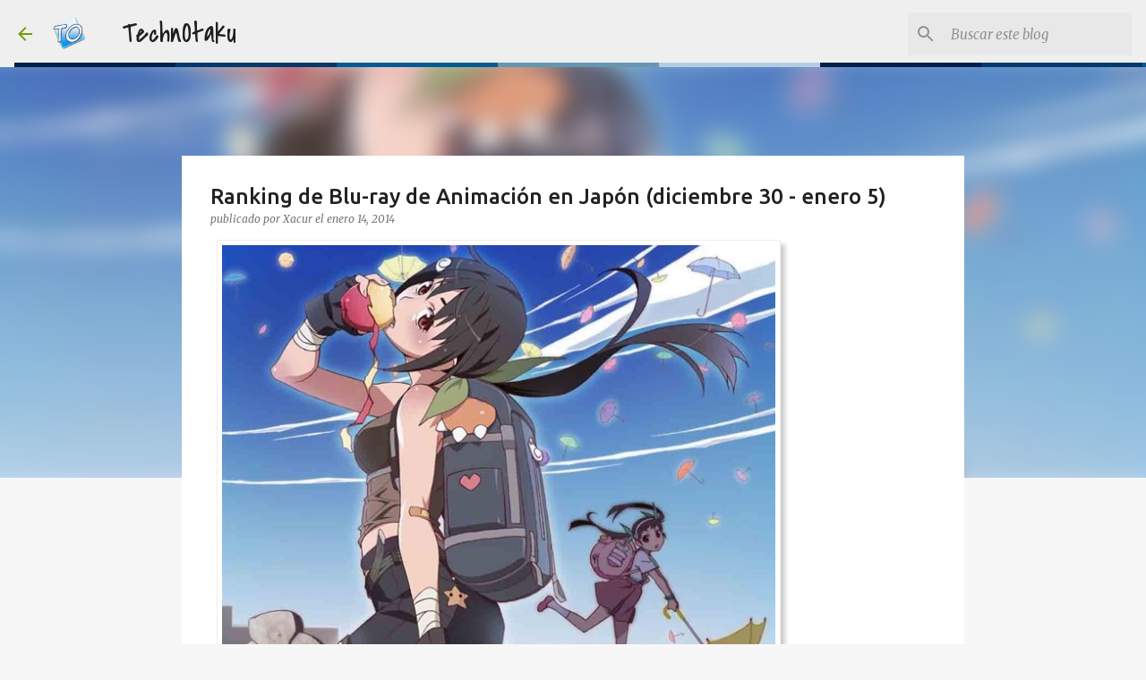

--- FILE ---
content_type: text/html; charset=UTF-8
request_url: https://blog.technotaku.com/2014/01/ranking-de-blu-ray-de-animacion-en.html
body_size: 25930
content:
<!DOCTYPE html>
<html dir='ltr' xmlns='http://www.w3.org/1999/xhtml' xmlns:b='http://www.google.com/2005/gml/b' xmlns:data='http://www.google.com/2005/gml/data' xmlns:expr='http://www.google.com/2005/gml/expr'>
<head>
<meta content='width=device-width, initial-scale=1' name='viewport'/>
<title>Ranking de Blu-ray de Animación en Japón (diciembre 30 - enero 5)</title>
<meta content='text/html; charset=UTF-8' http-equiv='Content-Type'/>
<!-- Chrome, Firefox OS and Opera -->
<meta content='#f7f7f7' name='theme-color'/>
<!-- Windows Phone -->
<meta content='#f7f7f7' name='msapplication-navbutton-color'/>
<meta content='blogger' name='generator'/>
<link href='https://blog.technotaku.com/favicon.ico' rel='icon' type='image/x-icon'/>
<link href='https://blog.technotaku.com/2014/01/ranking-de-blu-ray-de-animacion-en.html' rel='canonical'/>
<link rel="alternate" type="application/atom+xml" title="TechnOtaku - Atom" href="https://blog.technotaku.com/feeds/posts/default" />
<link rel="alternate" type="application/rss+xml" title="TechnOtaku - RSS" href="https://blog.technotaku.com/feeds/posts/default?alt=rss" />
<link rel="service.post" type="application/atom+xml" title="TechnOtaku - Atom" href="https://www.blogger.com/feeds/2576255759372702920/posts/default" />

<link rel="alternate" type="application/atom+xml" title="TechnOtaku - Atom" href="https://blog.technotaku.com/feeds/6023893780137732282/comments/default" />
<!--Can't find substitution for tag [blog.ieCssRetrofitLinks]-->
<link href='https://blogger.googleusercontent.com/img/b/R29vZ2xl/AVvXsEgtILbA7nd-9vrhsYaGUUOpKBivCeRmPOwZmkZrRktgTIM1jKoBcijqtv10jFHKjYNvqwl4LsDKpAJLekvlwpHY5RmYdMWGpAK0_GLcfTJZDhRmShU18RkNrWR6ltkKHrTVmMQqb5F3i6k/?imgmax=800' rel='image_src'/>
<meta content='https://blog.technotaku.com/2014/01/ranking-de-blu-ray-de-animacion-en.html' property='og:url'/>
<meta content='Ranking de Blu-ray de Animación en Japón (diciembre 30 - enero 5)' property='og:title'/>
<meta content='Blog de noticias y contenido sobre anime, video juegos, música japonesa, Jpop Idols y muchas cosas más del mundo Otaku en Español' property='og:description'/>
<meta content='https://blogger.googleusercontent.com/img/b/R29vZ2xl/AVvXsEgtILbA7nd-9vrhsYaGUUOpKBivCeRmPOwZmkZrRktgTIM1jKoBcijqtv10jFHKjYNvqwl4LsDKpAJLekvlwpHY5RmYdMWGpAK0_GLcfTJZDhRmShU18RkNrWR6ltkKHrTVmMQqb5F3i6k/w1200-h630-p-k-no-nu/?imgmax=800' property='og:image'/>
<script src='https://ajax.googleapis.com/ajax/libs/jquery/1.9.1/jquery.min.js' type='text/javascript'></script>
<style type='text/css'>@font-face{font-family:'Lato';font-style:normal;font-weight:400;font-display:swap;src:url(//fonts.gstatic.com/s/lato/v25/S6uyw4BMUTPHjxAwXiWtFCfQ7A.woff2)format('woff2');unicode-range:U+0100-02BA,U+02BD-02C5,U+02C7-02CC,U+02CE-02D7,U+02DD-02FF,U+0304,U+0308,U+0329,U+1D00-1DBF,U+1E00-1E9F,U+1EF2-1EFF,U+2020,U+20A0-20AB,U+20AD-20C0,U+2113,U+2C60-2C7F,U+A720-A7FF;}@font-face{font-family:'Lato';font-style:normal;font-weight:400;font-display:swap;src:url(//fonts.gstatic.com/s/lato/v25/S6uyw4BMUTPHjx4wXiWtFCc.woff2)format('woff2');unicode-range:U+0000-00FF,U+0131,U+0152-0153,U+02BB-02BC,U+02C6,U+02DA,U+02DC,U+0304,U+0308,U+0329,U+2000-206F,U+20AC,U+2122,U+2191,U+2193,U+2212,U+2215,U+FEFF,U+FFFD;}@font-face{font-family:'Lato';font-style:normal;font-weight:700;font-display:swap;src:url(//fonts.gstatic.com/s/lato/v25/S6u9w4BMUTPHh6UVSwaPGQ3q5d0N7w.woff2)format('woff2');unicode-range:U+0100-02BA,U+02BD-02C5,U+02C7-02CC,U+02CE-02D7,U+02DD-02FF,U+0304,U+0308,U+0329,U+1D00-1DBF,U+1E00-1E9F,U+1EF2-1EFF,U+2020,U+20A0-20AB,U+20AD-20C0,U+2113,U+2C60-2C7F,U+A720-A7FF;}@font-face{font-family:'Lato';font-style:normal;font-weight:700;font-display:swap;src:url(//fonts.gstatic.com/s/lato/v25/S6u9w4BMUTPHh6UVSwiPGQ3q5d0.woff2)format('woff2');unicode-range:U+0000-00FF,U+0131,U+0152-0153,U+02BB-02BC,U+02C6,U+02DA,U+02DC,U+0304,U+0308,U+0329,U+2000-206F,U+20AC,U+2122,U+2191,U+2193,U+2212,U+2215,U+FEFF,U+FFFD;}@font-face{font-family:'Lato';font-style:normal;font-weight:900;font-display:swap;src:url(//fonts.gstatic.com/s/lato/v25/S6u9w4BMUTPHh50XSwaPGQ3q5d0N7w.woff2)format('woff2');unicode-range:U+0100-02BA,U+02BD-02C5,U+02C7-02CC,U+02CE-02D7,U+02DD-02FF,U+0304,U+0308,U+0329,U+1D00-1DBF,U+1E00-1E9F,U+1EF2-1EFF,U+2020,U+20A0-20AB,U+20AD-20C0,U+2113,U+2C60-2C7F,U+A720-A7FF;}@font-face{font-family:'Lato';font-style:normal;font-weight:900;font-display:swap;src:url(//fonts.gstatic.com/s/lato/v25/S6u9w4BMUTPHh50XSwiPGQ3q5d0.woff2)format('woff2');unicode-range:U+0000-00FF,U+0131,U+0152-0153,U+02BB-02BC,U+02C6,U+02DA,U+02DC,U+0304,U+0308,U+0329,U+2000-206F,U+20AC,U+2122,U+2191,U+2193,U+2212,U+2215,U+FEFF,U+FFFD;}@font-face{font-family:'Merriweather';font-style:italic;font-weight:300;font-stretch:100%;font-display:swap;src:url(//fonts.gstatic.com/s/merriweather/v33/u-4c0qyriQwlOrhSvowK_l5-eTxCVx0ZbwLvKH2Gk9hLmp0v5yA-xXPqCzLvF-adrHOg7iDTFw.woff2)format('woff2');unicode-range:U+0460-052F,U+1C80-1C8A,U+20B4,U+2DE0-2DFF,U+A640-A69F,U+FE2E-FE2F;}@font-face{font-family:'Merriweather';font-style:italic;font-weight:300;font-stretch:100%;font-display:swap;src:url(//fonts.gstatic.com/s/merriweather/v33/u-4c0qyriQwlOrhSvowK_l5-eTxCVx0ZbwLvKH2Gk9hLmp0v5yA-xXPqCzLvF--drHOg7iDTFw.woff2)format('woff2');unicode-range:U+0301,U+0400-045F,U+0490-0491,U+04B0-04B1,U+2116;}@font-face{font-family:'Merriweather';font-style:italic;font-weight:300;font-stretch:100%;font-display:swap;src:url(//fonts.gstatic.com/s/merriweather/v33/u-4c0qyriQwlOrhSvowK_l5-eTxCVx0ZbwLvKH2Gk9hLmp0v5yA-xXPqCzLvF-SdrHOg7iDTFw.woff2)format('woff2');unicode-range:U+0102-0103,U+0110-0111,U+0128-0129,U+0168-0169,U+01A0-01A1,U+01AF-01B0,U+0300-0301,U+0303-0304,U+0308-0309,U+0323,U+0329,U+1EA0-1EF9,U+20AB;}@font-face{font-family:'Merriweather';font-style:italic;font-weight:300;font-stretch:100%;font-display:swap;src:url(//fonts.gstatic.com/s/merriweather/v33/u-4c0qyriQwlOrhSvowK_l5-eTxCVx0ZbwLvKH2Gk9hLmp0v5yA-xXPqCzLvF-WdrHOg7iDTFw.woff2)format('woff2');unicode-range:U+0100-02BA,U+02BD-02C5,U+02C7-02CC,U+02CE-02D7,U+02DD-02FF,U+0304,U+0308,U+0329,U+1D00-1DBF,U+1E00-1E9F,U+1EF2-1EFF,U+2020,U+20A0-20AB,U+20AD-20C0,U+2113,U+2C60-2C7F,U+A720-A7FF;}@font-face{font-family:'Merriweather';font-style:italic;font-weight:300;font-stretch:100%;font-display:swap;src:url(//fonts.gstatic.com/s/merriweather/v33/u-4c0qyriQwlOrhSvowK_l5-eTxCVx0ZbwLvKH2Gk9hLmp0v5yA-xXPqCzLvF-udrHOg7iA.woff2)format('woff2');unicode-range:U+0000-00FF,U+0131,U+0152-0153,U+02BB-02BC,U+02C6,U+02DA,U+02DC,U+0304,U+0308,U+0329,U+2000-206F,U+20AC,U+2122,U+2191,U+2193,U+2212,U+2215,U+FEFF,U+FFFD;}@font-face{font-family:'Merriweather';font-style:italic;font-weight:400;font-stretch:100%;font-display:swap;src:url(//fonts.gstatic.com/s/merriweather/v33/u-4c0qyriQwlOrhSvowK_l5-eTxCVx0ZbwLvKH2Gk9hLmp0v5yA-xXPqCzLvF-adrHOg7iDTFw.woff2)format('woff2');unicode-range:U+0460-052F,U+1C80-1C8A,U+20B4,U+2DE0-2DFF,U+A640-A69F,U+FE2E-FE2F;}@font-face{font-family:'Merriweather';font-style:italic;font-weight:400;font-stretch:100%;font-display:swap;src:url(//fonts.gstatic.com/s/merriweather/v33/u-4c0qyriQwlOrhSvowK_l5-eTxCVx0ZbwLvKH2Gk9hLmp0v5yA-xXPqCzLvF--drHOg7iDTFw.woff2)format('woff2');unicode-range:U+0301,U+0400-045F,U+0490-0491,U+04B0-04B1,U+2116;}@font-face{font-family:'Merriweather';font-style:italic;font-weight:400;font-stretch:100%;font-display:swap;src:url(//fonts.gstatic.com/s/merriweather/v33/u-4c0qyriQwlOrhSvowK_l5-eTxCVx0ZbwLvKH2Gk9hLmp0v5yA-xXPqCzLvF-SdrHOg7iDTFw.woff2)format('woff2');unicode-range:U+0102-0103,U+0110-0111,U+0128-0129,U+0168-0169,U+01A0-01A1,U+01AF-01B0,U+0300-0301,U+0303-0304,U+0308-0309,U+0323,U+0329,U+1EA0-1EF9,U+20AB;}@font-face{font-family:'Merriweather';font-style:italic;font-weight:400;font-stretch:100%;font-display:swap;src:url(//fonts.gstatic.com/s/merriweather/v33/u-4c0qyriQwlOrhSvowK_l5-eTxCVx0ZbwLvKH2Gk9hLmp0v5yA-xXPqCzLvF-WdrHOg7iDTFw.woff2)format('woff2');unicode-range:U+0100-02BA,U+02BD-02C5,U+02C7-02CC,U+02CE-02D7,U+02DD-02FF,U+0304,U+0308,U+0329,U+1D00-1DBF,U+1E00-1E9F,U+1EF2-1EFF,U+2020,U+20A0-20AB,U+20AD-20C0,U+2113,U+2C60-2C7F,U+A720-A7FF;}@font-face{font-family:'Merriweather';font-style:italic;font-weight:400;font-stretch:100%;font-display:swap;src:url(//fonts.gstatic.com/s/merriweather/v33/u-4c0qyriQwlOrhSvowK_l5-eTxCVx0ZbwLvKH2Gk9hLmp0v5yA-xXPqCzLvF-udrHOg7iA.woff2)format('woff2');unicode-range:U+0000-00FF,U+0131,U+0152-0153,U+02BB-02BC,U+02C6,U+02DA,U+02DC,U+0304,U+0308,U+0329,U+2000-206F,U+20AC,U+2122,U+2191,U+2193,U+2212,U+2215,U+FEFF,U+FFFD;}@font-face{font-family:'Merriweather';font-style:normal;font-weight:400;font-stretch:100%;font-display:swap;src:url(//fonts.gstatic.com/s/merriweather/v33/u-4e0qyriQwlOrhSvowK_l5UcA6zuSYEqOzpPe3HOZJ5eX1WtLaQwmYiSeqnJ-mXq1Gi3iE.woff2)format('woff2');unicode-range:U+0460-052F,U+1C80-1C8A,U+20B4,U+2DE0-2DFF,U+A640-A69F,U+FE2E-FE2F;}@font-face{font-family:'Merriweather';font-style:normal;font-weight:400;font-stretch:100%;font-display:swap;src:url(//fonts.gstatic.com/s/merriweather/v33/u-4e0qyriQwlOrhSvowK_l5UcA6zuSYEqOzpPe3HOZJ5eX1WtLaQwmYiSequJ-mXq1Gi3iE.woff2)format('woff2');unicode-range:U+0301,U+0400-045F,U+0490-0491,U+04B0-04B1,U+2116;}@font-face{font-family:'Merriweather';font-style:normal;font-weight:400;font-stretch:100%;font-display:swap;src:url(//fonts.gstatic.com/s/merriweather/v33/u-4e0qyriQwlOrhSvowK_l5UcA6zuSYEqOzpPe3HOZJ5eX1WtLaQwmYiSeqlJ-mXq1Gi3iE.woff2)format('woff2');unicode-range:U+0102-0103,U+0110-0111,U+0128-0129,U+0168-0169,U+01A0-01A1,U+01AF-01B0,U+0300-0301,U+0303-0304,U+0308-0309,U+0323,U+0329,U+1EA0-1EF9,U+20AB;}@font-face{font-family:'Merriweather';font-style:normal;font-weight:400;font-stretch:100%;font-display:swap;src:url(//fonts.gstatic.com/s/merriweather/v33/u-4e0qyriQwlOrhSvowK_l5UcA6zuSYEqOzpPe3HOZJ5eX1WtLaQwmYiSeqkJ-mXq1Gi3iE.woff2)format('woff2');unicode-range:U+0100-02BA,U+02BD-02C5,U+02C7-02CC,U+02CE-02D7,U+02DD-02FF,U+0304,U+0308,U+0329,U+1D00-1DBF,U+1E00-1E9F,U+1EF2-1EFF,U+2020,U+20A0-20AB,U+20AD-20C0,U+2113,U+2C60-2C7F,U+A720-A7FF;}@font-face{font-family:'Merriweather';font-style:normal;font-weight:400;font-stretch:100%;font-display:swap;src:url(//fonts.gstatic.com/s/merriweather/v33/u-4e0qyriQwlOrhSvowK_l5UcA6zuSYEqOzpPe3HOZJ5eX1WtLaQwmYiSeqqJ-mXq1Gi.woff2)format('woff2');unicode-range:U+0000-00FF,U+0131,U+0152-0153,U+02BB-02BC,U+02C6,U+02DA,U+02DC,U+0304,U+0308,U+0329,U+2000-206F,U+20AC,U+2122,U+2191,U+2193,U+2212,U+2215,U+FEFF,U+FFFD;}@font-face{font-family:'Merriweather';font-style:normal;font-weight:700;font-stretch:100%;font-display:swap;src:url(//fonts.gstatic.com/s/merriweather/v33/u-4e0qyriQwlOrhSvowK_l5UcA6zuSYEqOzpPe3HOZJ5eX1WtLaQwmYiSeqnJ-mXq1Gi3iE.woff2)format('woff2');unicode-range:U+0460-052F,U+1C80-1C8A,U+20B4,U+2DE0-2DFF,U+A640-A69F,U+FE2E-FE2F;}@font-face{font-family:'Merriweather';font-style:normal;font-weight:700;font-stretch:100%;font-display:swap;src:url(//fonts.gstatic.com/s/merriweather/v33/u-4e0qyriQwlOrhSvowK_l5UcA6zuSYEqOzpPe3HOZJ5eX1WtLaQwmYiSequJ-mXq1Gi3iE.woff2)format('woff2');unicode-range:U+0301,U+0400-045F,U+0490-0491,U+04B0-04B1,U+2116;}@font-face{font-family:'Merriweather';font-style:normal;font-weight:700;font-stretch:100%;font-display:swap;src:url(//fonts.gstatic.com/s/merriweather/v33/u-4e0qyriQwlOrhSvowK_l5UcA6zuSYEqOzpPe3HOZJ5eX1WtLaQwmYiSeqlJ-mXq1Gi3iE.woff2)format('woff2');unicode-range:U+0102-0103,U+0110-0111,U+0128-0129,U+0168-0169,U+01A0-01A1,U+01AF-01B0,U+0300-0301,U+0303-0304,U+0308-0309,U+0323,U+0329,U+1EA0-1EF9,U+20AB;}@font-face{font-family:'Merriweather';font-style:normal;font-weight:700;font-stretch:100%;font-display:swap;src:url(//fonts.gstatic.com/s/merriweather/v33/u-4e0qyriQwlOrhSvowK_l5UcA6zuSYEqOzpPe3HOZJ5eX1WtLaQwmYiSeqkJ-mXq1Gi3iE.woff2)format('woff2');unicode-range:U+0100-02BA,U+02BD-02C5,U+02C7-02CC,U+02CE-02D7,U+02DD-02FF,U+0304,U+0308,U+0329,U+1D00-1DBF,U+1E00-1E9F,U+1EF2-1EFF,U+2020,U+20A0-20AB,U+20AD-20C0,U+2113,U+2C60-2C7F,U+A720-A7FF;}@font-face{font-family:'Merriweather';font-style:normal;font-weight:700;font-stretch:100%;font-display:swap;src:url(//fonts.gstatic.com/s/merriweather/v33/u-4e0qyriQwlOrhSvowK_l5UcA6zuSYEqOzpPe3HOZJ5eX1WtLaQwmYiSeqqJ-mXq1Gi.woff2)format('woff2');unicode-range:U+0000-00FF,U+0131,U+0152-0153,U+02BB-02BC,U+02C6,U+02DA,U+02DC,U+0304,U+0308,U+0329,U+2000-206F,U+20AC,U+2122,U+2191,U+2193,U+2212,U+2215,U+FEFF,U+FFFD;}@font-face{font-family:'Merriweather';font-style:normal;font-weight:900;font-stretch:100%;font-display:swap;src:url(//fonts.gstatic.com/s/merriweather/v33/u-4e0qyriQwlOrhSvowK_l5UcA6zuSYEqOzpPe3HOZJ5eX1WtLaQwmYiSeqnJ-mXq1Gi3iE.woff2)format('woff2');unicode-range:U+0460-052F,U+1C80-1C8A,U+20B4,U+2DE0-2DFF,U+A640-A69F,U+FE2E-FE2F;}@font-face{font-family:'Merriweather';font-style:normal;font-weight:900;font-stretch:100%;font-display:swap;src:url(//fonts.gstatic.com/s/merriweather/v33/u-4e0qyriQwlOrhSvowK_l5UcA6zuSYEqOzpPe3HOZJ5eX1WtLaQwmYiSequJ-mXq1Gi3iE.woff2)format('woff2');unicode-range:U+0301,U+0400-045F,U+0490-0491,U+04B0-04B1,U+2116;}@font-face{font-family:'Merriweather';font-style:normal;font-weight:900;font-stretch:100%;font-display:swap;src:url(//fonts.gstatic.com/s/merriweather/v33/u-4e0qyriQwlOrhSvowK_l5UcA6zuSYEqOzpPe3HOZJ5eX1WtLaQwmYiSeqlJ-mXq1Gi3iE.woff2)format('woff2');unicode-range:U+0102-0103,U+0110-0111,U+0128-0129,U+0168-0169,U+01A0-01A1,U+01AF-01B0,U+0300-0301,U+0303-0304,U+0308-0309,U+0323,U+0329,U+1EA0-1EF9,U+20AB;}@font-face{font-family:'Merriweather';font-style:normal;font-weight:900;font-stretch:100%;font-display:swap;src:url(//fonts.gstatic.com/s/merriweather/v33/u-4e0qyriQwlOrhSvowK_l5UcA6zuSYEqOzpPe3HOZJ5eX1WtLaQwmYiSeqkJ-mXq1Gi3iE.woff2)format('woff2');unicode-range:U+0100-02BA,U+02BD-02C5,U+02C7-02CC,U+02CE-02D7,U+02DD-02FF,U+0304,U+0308,U+0329,U+1D00-1DBF,U+1E00-1E9F,U+1EF2-1EFF,U+2020,U+20A0-20AB,U+20AD-20C0,U+2113,U+2C60-2C7F,U+A720-A7FF;}@font-face{font-family:'Merriweather';font-style:normal;font-weight:900;font-stretch:100%;font-display:swap;src:url(//fonts.gstatic.com/s/merriweather/v33/u-4e0qyriQwlOrhSvowK_l5UcA6zuSYEqOzpPe3HOZJ5eX1WtLaQwmYiSeqqJ-mXq1Gi.woff2)format('woff2');unicode-range:U+0000-00FF,U+0131,U+0152-0153,U+02BB-02BC,U+02C6,U+02DA,U+02DC,U+0304,U+0308,U+0329,U+2000-206F,U+20AC,U+2122,U+2191,U+2193,U+2212,U+2215,U+FEFF,U+FFFD;}@font-face{font-family:'Ubuntu';font-style:normal;font-weight:400;font-display:swap;src:url(//fonts.gstatic.com/s/ubuntu/v21/4iCs6KVjbNBYlgoKcg72nU6AF7xm.woff2)format('woff2');unicode-range:U+0460-052F,U+1C80-1C8A,U+20B4,U+2DE0-2DFF,U+A640-A69F,U+FE2E-FE2F;}@font-face{font-family:'Ubuntu';font-style:normal;font-weight:400;font-display:swap;src:url(//fonts.gstatic.com/s/ubuntu/v21/4iCs6KVjbNBYlgoKew72nU6AF7xm.woff2)format('woff2');unicode-range:U+0301,U+0400-045F,U+0490-0491,U+04B0-04B1,U+2116;}@font-face{font-family:'Ubuntu';font-style:normal;font-weight:400;font-display:swap;src:url(//fonts.gstatic.com/s/ubuntu/v21/4iCs6KVjbNBYlgoKcw72nU6AF7xm.woff2)format('woff2');unicode-range:U+1F00-1FFF;}@font-face{font-family:'Ubuntu';font-style:normal;font-weight:400;font-display:swap;src:url(//fonts.gstatic.com/s/ubuntu/v21/4iCs6KVjbNBYlgoKfA72nU6AF7xm.woff2)format('woff2');unicode-range:U+0370-0377,U+037A-037F,U+0384-038A,U+038C,U+038E-03A1,U+03A3-03FF;}@font-face{font-family:'Ubuntu';font-style:normal;font-weight:400;font-display:swap;src:url(//fonts.gstatic.com/s/ubuntu/v21/4iCs6KVjbNBYlgoKcQ72nU6AF7xm.woff2)format('woff2');unicode-range:U+0100-02BA,U+02BD-02C5,U+02C7-02CC,U+02CE-02D7,U+02DD-02FF,U+0304,U+0308,U+0329,U+1D00-1DBF,U+1E00-1E9F,U+1EF2-1EFF,U+2020,U+20A0-20AB,U+20AD-20C0,U+2113,U+2C60-2C7F,U+A720-A7FF;}@font-face{font-family:'Ubuntu';font-style:normal;font-weight:400;font-display:swap;src:url(//fonts.gstatic.com/s/ubuntu/v21/4iCs6KVjbNBYlgoKfw72nU6AFw.woff2)format('woff2');unicode-range:U+0000-00FF,U+0131,U+0152-0153,U+02BB-02BC,U+02C6,U+02DA,U+02DC,U+0304,U+0308,U+0329,U+2000-206F,U+20AC,U+2122,U+2191,U+2193,U+2212,U+2215,U+FEFF,U+FFFD;}@font-face{font-family:'Ubuntu';font-style:normal;font-weight:500;font-display:swap;src:url(//fonts.gstatic.com/s/ubuntu/v21/4iCv6KVjbNBYlgoCjC3jvWyNPYZvg7UI.woff2)format('woff2');unicode-range:U+0460-052F,U+1C80-1C8A,U+20B4,U+2DE0-2DFF,U+A640-A69F,U+FE2E-FE2F;}@font-face{font-family:'Ubuntu';font-style:normal;font-weight:500;font-display:swap;src:url(//fonts.gstatic.com/s/ubuntu/v21/4iCv6KVjbNBYlgoCjC3jtGyNPYZvg7UI.woff2)format('woff2');unicode-range:U+0301,U+0400-045F,U+0490-0491,U+04B0-04B1,U+2116;}@font-face{font-family:'Ubuntu';font-style:normal;font-weight:500;font-display:swap;src:url(//fonts.gstatic.com/s/ubuntu/v21/4iCv6KVjbNBYlgoCjC3jvGyNPYZvg7UI.woff2)format('woff2');unicode-range:U+1F00-1FFF;}@font-face{font-family:'Ubuntu';font-style:normal;font-weight:500;font-display:swap;src:url(//fonts.gstatic.com/s/ubuntu/v21/4iCv6KVjbNBYlgoCjC3js2yNPYZvg7UI.woff2)format('woff2');unicode-range:U+0370-0377,U+037A-037F,U+0384-038A,U+038C,U+038E-03A1,U+03A3-03FF;}@font-face{font-family:'Ubuntu';font-style:normal;font-weight:500;font-display:swap;src:url(//fonts.gstatic.com/s/ubuntu/v21/4iCv6KVjbNBYlgoCjC3jvmyNPYZvg7UI.woff2)format('woff2');unicode-range:U+0100-02BA,U+02BD-02C5,U+02C7-02CC,U+02CE-02D7,U+02DD-02FF,U+0304,U+0308,U+0329,U+1D00-1DBF,U+1E00-1E9F,U+1EF2-1EFF,U+2020,U+20A0-20AB,U+20AD-20C0,U+2113,U+2C60-2C7F,U+A720-A7FF;}@font-face{font-family:'Ubuntu';font-style:normal;font-weight:500;font-display:swap;src:url(//fonts.gstatic.com/s/ubuntu/v21/4iCv6KVjbNBYlgoCjC3jsGyNPYZvgw.woff2)format('woff2');unicode-range:U+0000-00FF,U+0131,U+0152-0153,U+02BB-02BC,U+02C6,U+02DA,U+02DC,U+0304,U+0308,U+0329,U+2000-206F,U+20AC,U+2122,U+2191,U+2193,U+2212,U+2215,U+FEFF,U+FFFD;}@font-face{font-family:'Ubuntu';font-style:normal;font-weight:700;font-display:swap;src:url(//fonts.gstatic.com/s/ubuntu/v21/4iCv6KVjbNBYlgoCxCvjvWyNPYZvg7UI.woff2)format('woff2');unicode-range:U+0460-052F,U+1C80-1C8A,U+20B4,U+2DE0-2DFF,U+A640-A69F,U+FE2E-FE2F;}@font-face{font-family:'Ubuntu';font-style:normal;font-weight:700;font-display:swap;src:url(//fonts.gstatic.com/s/ubuntu/v21/4iCv6KVjbNBYlgoCxCvjtGyNPYZvg7UI.woff2)format('woff2');unicode-range:U+0301,U+0400-045F,U+0490-0491,U+04B0-04B1,U+2116;}@font-face{font-family:'Ubuntu';font-style:normal;font-weight:700;font-display:swap;src:url(//fonts.gstatic.com/s/ubuntu/v21/4iCv6KVjbNBYlgoCxCvjvGyNPYZvg7UI.woff2)format('woff2');unicode-range:U+1F00-1FFF;}@font-face{font-family:'Ubuntu';font-style:normal;font-weight:700;font-display:swap;src:url(//fonts.gstatic.com/s/ubuntu/v21/4iCv6KVjbNBYlgoCxCvjs2yNPYZvg7UI.woff2)format('woff2');unicode-range:U+0370-0377,U+037A-037F,U+0384-038A,U+038C,U+038E-03A1,U+03A3-03FF;}@font-face{font-family:'Ubuntu';font-style:normal;font-weight:700;font-display:swap;src:url(//fonts.gstatic.com/s/ubuntu/v21/4iCv6KVjbNBYlgoCxCvjvmyNPYZvg7UI.woff2)format('woff2');unicode-range:U+0100-02BA,U+02BD-02C5,U+02C7-02CC,U+02CE-02D7,U+02DD-02FF,U+0304,U+0308,U+0329,U+1D00-1DBF,U+1E00-1E9F,U+1EF2-1EFF,U+2020,U+20A0-20AB,U+20AD-20C0,U+2113,U+2C60-2C7F,U+A720-A7FF;}@font-face{font-family:'Ubuntu';font-style:normal;font-weight:700;font-display:swap;src:url(//fonts.gstatic.com/s/ubuntu/v21/4iCv6KVjbNBYlgoCxCvjsGyNPYZvgw.woff2)format('woff2');unicode-range:U+0000-00FF,U+0131,U+0152-0153,U+02BB-02BC,U+02C6,U+02DA,U+02DC,U+0304,U+0308,U+0329,U+2000-206F,U+20AC,U+2122,U+2191,U+2193,U+2212,U+2215,U+FEFF,U+FFFD;}</style>
<style id='page-skin-1' type='text/css'><!--
/*! normalize.css v3.0.1 | MIT License | git.io/normalize */html{font-family:sans-serif;-ms-text-size-adjust:100%;-webkit-text-size-adjust:100%}body{margin:0}article,aside,details,figcaption,figure,footer,header,hgroup,main,nav,section,summary{display:block}audio,canvas,progress,video{display:inline-block;vertical-align:baseline}audio:not([controls]){display:none;height:0}[hidden],template{display:none}a{background:transparent}a:active,a:hover{outline:0}abbr[title]{border-bottom:1px dotted}b,strong{font-weight:bold}dfn{font-style:italic}h1{font-size:2em;margin:.67em 0}mark{background:#ff0;color:#000}small{font-size:80%}sub,sup{font-size:75%;line-height:0;position:relative;vertical-align:baseline}sup{top:-0.5em}sub{bottom:-0.25em}img{border:0}svg:not(:root){overflow:hidden}figure{margin:1em 40px}hr{-moz-box-sizing:content-box;box-sizing:content-box;height:0}pre{overflow:auto}code,kbd,pre,samp{font-family:monospace,monospace;font-size:1em}button,input,optgroup,select,textarea{color:inherit;font:inherit;margin:0}button{overflow:visible}button,select{text-transform:none}button,html input[type="button"],input[type="reset"],input[type="submit"]{-webkit-appearance:button;cursor:pointer}button[disabled],html input[disabled]{cursor:default}button::-moz-focus-inner,input::-moz-focus-inner{border:0;padding:0}input{line-height:normal}input[type="checkbox"],input[type="radio"]{box-sizing:border-box;padding:0}input[type="number"]::-webkit-inner-spin-button,input[type="number"]::-webkit-outer-spin-button{height:auto}input[type="search"]{-webkit-appearance:textfield;-moz-box-sizing:content-box;-webkit-box-sizing:content-box;box-sizing:content-box}input[type="search"]::-webkit-search-cancel-button,input[type="search"]::-webkit-search-decoration{-webkit-appearance:none}fieldset{border:1px solid #c0c0c0;margin:0 2px;padding:.35em .625em .75em}legend{border:0;padding:0}textarea{overflow:auto}optgroup{font-weight:bold}table{border-collapse:collapse;border-spacing:0}td,th{padding:0}
/*!************************************************
* Blogger Template Style
* Name: Emporio
**************************************************/
body{
overflow-wrap:break-word;
word-break:break-word;
word-wrap:break-word
}
.hidden{
display:none
}
.invisible{
visibility:hidden
}
.container::after,.float-container::after{
clear:both;
content:'';
display:table
}
.clearboth{
clear:both
}
#comments .comment .comment-actions,.subscribe-popup .FollowByEmail .follow-by-email-submit{
background:0 0;
border:0;
box-shadow:none;
color:#ee582e;
cursor:pointer;
font-size:14px;
font-weight:700;
outline:0;
text-decoration:none;
text-transform:uppercase;
width:auto
}
.dim-overlay{
background-color:rgba(0,0,0,.54);
height:100vh;
left:0;
position:fixed;
top:0;
width:100%
}
#sharing-dim-overlay{
background-color:transparent
}
input::-ms-clear{
display:none
}
.blogger-logo,.svg-icon-24.blogger-logo{
fill:#ff9800;
opacity:1
}
.skip-navigation{
background-color:#fff;
box-sizing:border-box;
color:#000;
display:block;
height:0;
left:0;
line-height:50px;
overflow:hidden;
padding-top:0;
position:fixed;
text-align:center;
top:0;
-webkit-transition:box-shadow .3s,height .3s,padding-top .3s;
transition:box-shadow .3s,height .3s,padding-top .3s;
width:100%;
z-index:900
}
.skip-navigation:focus{
box-shadow:0 4px 5px 0 rgba(0,0,0,.14),0 1px 10px 0 rgba(0,0,0,.12),0 2px 4px -1px rgba(0,0,0,.2);
height:50px
}
#main{
outline:0
}
.main-heading{
position:absolute;
clip:rect(1px,1px,1px,1px);
padding:0;
border:0;
height:1px;
width:1px;
overflow:hidden
}
.Attribution{
margin-top:1em;
text-align:center
}
.Attribution .blogger img,.Attribution .blogger svg{
vertical-align:bottom
}
.Attribution .blogger img{
margin-right:.5em
}
.Attribution div{
line-height:24px;
margin-top:.5em
}
.Attribution .copyright,.Attribution .image-attribution{
font-size:.7em;
margin-top:1.5em
}
.BLOG_mobile_video_class{
display:none
}
.bg-photo{
background-attachment:scroll!important
}
body .CSS_LIGHTBOX{
z-index:900
}
.extendable .show-less,.extendable .show-more{
border-color:#ee582e;
color:#ee582e;
margin-top:8px
}
.extendable .show-less.hidden,.extendable .show-more.hidden{
display:none
}
.inline-ad{
display:none;
max-width:100%;
overflow:hidden
}
.adsbygoogle{
display:block
}
#cookieChoiceInfo{
bottom:0;
top:auto
}
iframe.b-hbp-video{
border:0
}
.post-body img{
max-width:100%
}
.post-body iframe{
max-width:100%
}
.post-body a[imageanchor="1"]{
display:inline-block
}
.byline{
margin-right:1em
}
.byline:last-child{
margin-right:0
}
.link-copied-dialog{
max-width:520px;
outline:0
}
.link-copied-dialog .modal-dialog-buttons{
margin-top:8px
}
.link-copied-dialog .goog-buttonset-default{
background:0 0;
border:0
}
.link-copied-dialog .goog-buttonset-default:focus{
outline:0
}
.paging-control-container{
margin-bottom:16px
}
.paging-control-container .paging-control{
display:inline-block
}
.paging-control-container .comment-range-text::after,.paging-control-container .paging-control{
color:#ee582e
}
.paging-control-container .comment-range-text,.paging-control-container .paging-control{
margin-right:8px
}
.paging-control-container .comment-range-text::after,.paging-control-container .paging-control::after{
content:'\00B7';
cursor:default;
padding-left:8px;
pointer-events:none
}
.paging-control-container .comment-range-text:last-child::after,.paging-control-container .paging-control:last-child::after{
content:none
}
.byline.reactions iframe{
height:20px
}
.b-notification{
color:#000;
background-color:#fff;
border-bottom:solid 1px #000;
box-sizing:border-box;
padding:16px 32px;
text-align:center
}
.b-notification.visible{
-webkit-transition:margin-top .3s cubic-bezier(.4,0,.2,1);
transition:margin-top .3s cubic-bezier(.4,0,.2,1)
}
.b-notification.invisible{
position:absolute
}
.b-notification-close{
position:absolute;
right:8px;
top:8px
}
.no-posts-message{
line-height:40px;
text-align:center
}
@media screen and (max-width:745px){
body.item-view .post-body a[imageanchor="1"][style*="float: left;"],body.item-view .post-body a[imageanchor="1"][style*="float: right;"]{
float:none!important;
clear:none!important
}
body.item-view .post-body a[imageanchor="1"] img{
display:block;
height:auto;
margin:0 auto
}
body.item-view .post-body>.separator:first-child>a[imageanchor="1"]:first-child{
margin-top:20px
}
.post-body a[imageanchor]{
display:block
}
body.item-view .post-body a[imageanchor="1"]{
margin-left:0!important;
margin-right:0!important
}
body.item-view .post-body a[imageanchor="1"]+a[imageanchor="1"]{
margin-top:16px
}
}
.item-control{
display:none
}
#comments{
border-top:1px dashed rgba(0,0,0,.54);
margin-top:20px;
padding:20px
}
#comments .comment-thread ol{
margin:0;
padding-left:0;
padding-left:0
}
#comments .comment .comment-replybox-single,#comments .comment-thread .comment-replies{
margin-left:60px
}
#comments .comment-thread .thread-count{
display:none
}
#comments .comment{
list-style-type:none;
padding:0 0 30px;
position:relative
}
#comments .comment .comment{
padding-bottom:8px
}
.comment .avatar-image-container{
position:absolute
}
.comment .avatar-image-container img{
border-radius:50%
}
.avatar-image-container svg,.comment .avatar-image-container .avatar-icon{
border-radius:50%;
border:solid 1px #ee582e;
box-sizing:border-box;
fill:#ee582e;
height:35px;
margin:0;
padding:7px;
width:35px
}
.comment .comment-block{
margin-top:10px;
margin-left:60px;
padding-bottom:0
}
#comments .comment-author-header-wrapper{
margin-left:40px
}
#comments .comment .thread-expanded .comment-block{
padding-bottom:20px
}
#comments .comment .comment-header .user,#comments .comment .comment-header .user a{
color:#212121;
font-style:normal;
font-weight:700
}
#comments .comment .comment-actions{
bottom:0;
margin-bottom:15px;
position:absolute
}
#comments .comment .comment-actions>*{
margin-right:8px
}
#comments .comment .comment-header .datetime{
bottom:0;
color:rgba(33,33,33,.54);
display:inline-block;
font-size:13px;
font-style:italic;
margin-left:8px
}
#comments .comment .comment-footer .comment-timestamp a,#comments .comment .comment-header .datetime a{
color:rgba(33,33,33,.54)
}
#comments .comment .comment-content,.comment .comment-body{
margin-top:12px;
word-break:break-word
}
.comment-body{
margin-bottom:12px
}
#comments.embed[data-num-comments="0"]{
border:0;
margin-top:0;
padding-top:0
}
#comments.embed[data-num-comments="0"] #comment-post-message,#comments.embed[data-num-comments="0"] div.comment-form>p,#comments.embed[data-num-comments="0"] p.comment-footer{
display:none
}
#comment-editor-src{
display:none
}
.comments .comments-content .loadmore.loaded{
max-height:0;
opacity:0;
overflow:hidden
}
.extendable .remaining-items{
height:0;
overflow:hidden;
-webkit-transition:height .3s cubic-bezier(.4,0,.2,1);
transition:height .3s cubic-bezier(.4,0,.2,1)
}
.extendable .remaining-items.expanded{
height:auto
}
.svg-icon-24,.svg-icon-24-button{
cursor:pointer;
height:24px;
width:24px;
min-width:24px
}
.touch-icon{
margin:-12px;
padding:12px
}
.touch-icon:active,.touch-icon:focus{
background-color:rgba(153,153,153,.4);
border-radius:50%
}
svg:not(:root).touch-icon{
overflow:visible
}
html[dir=rtl] .rtl-reversible-icon{
-webkit-transform:scaleX(-1);
-ms-transform:scaleX(-1);
transform:scaleX(-1)
}
.svg-icon-24-button,.touch-icon-button{
background:0 0;
border:0;
margin:0;
outline:0;
padding:0
}
.touch-icon-button .touch-icon:active,.touch-icon-button .touch-icon:focus{
background-color:transparent
}
.touch-icon-button:active .touch-icon,.touch-icon-button:focus .touch-icon{
background-color:rgba(153,153,153,.4);
border-radius:50%
}
.Profile .default-avatar-wrapper .avatar-icon{
border-radius:50%;
border:solid 1px #729c0b;
box-sizing:border-box;
fill:#729c0b;
margin:0
}
.Profile .individual .default-avatar-wrapper .avatar-icon{
padding:25px
}
.Profile .individual .avatar-icon,.Profile .individual .profile-img{
height:90px;
width:90px
}
.Profile .team .default-avatar-wrapper .avatar-icon{
padding:8px
}
.Profile .team .avatar-icon,.Profile .team .default-avatar-wrapper,.Profile .team .profile-img{
height:40px;
width:40px
}
.snippet-container{
margin:0;
position:relative;
overflow:hidden
}
.snippet-fade{
bottom:0;
box-sizing:border-box;
position:absolute;
width:96px
}
.snippet-fade{
right:0
}
.snippet-fade:after{
content:'\2026'
}
.snippet-fade:after{
float:right
}
.centered-top-container.sticky{
left:0;
position:fixed;
right:0;
top:0;
width:auto;
z-index:8;
-webkit-transition-property:opacity,-webkit-transform;
transition-property:opacity,-webkit-transform;
transition-property:transform,opacity;
transition-property:transform,opacity,-webkit-transform;
-webkit-transition-duration:.2s;
transition-duration:.2s;
-webkit-transition-timing-function:cubic-bezier(.4,0,.2,1);
transition-timing-function:cubic-bezier(.4,0,.2,1)
}
.centered-top-placeholder{
display:none
}
.collapsed-header .centered-top-placeholder{
display:block
}
.centered-top-container .Header .replaced h1,.centered-top-placeholder .Header .replaced h1{
display:none
}
.centered-top-container.sticky .Header .replaced h1{
display:block
}
.centered-top-container.sticky .Header .header-widget{
background:0 0
}
.centered-top-container.sticky .Header .header-image-wrapper{
display:none
}
.centered-top-container img,.centered-top-placeholder img{
max-width:100%
}
.collapsible{
-webkit-transition:height .3s cubic-bezier(.4,0,.2,1);
transition:height .3s cubic-bezier(.4,0,.2,1)
}
.collapsible,.collapsible>summary{
display:block;
overflow:hidden
}
.collapsible>:not(summary){
display:none
}
.collapsible[open]>:not(summary){
display:block
}
.collapsible:focus,.collapsible>summary:focus{
outline:0
}
.collapsible>summary{
cursor:pointer;
display:block;
padding:0
}
.collapsible:focus>summary,.collapsible>summary:focus{
background-color:transparent
}
.collapsible>summary::-webkit-details-marker{
display:none
}
.collapsible-title{
-webkit-box-align:center;
-webkit-align-items:center;
-ms-flex-align:center;
align-items:center;
display:-webkit-box;
display:-webkit-flex;
display:-ms-flexbox;
display:flex
}
.collapsible-title .title{
-webkit-box-flex:1;
-webkit-flex:1 1 auto;
-ms-flex:1 1 auto;
flex:1 1 auto;
-webkit-box-ordinal-group:1;
-webkit-order:0;
-ms-flex-order:0;
order:0;
overflow:hidden;
text-overflow:ellipsis;
white-space:nowrap
}
.collapsible-title .chevron-down,.collapsible[open] .collapsible-title .chevron-up{
display:block
}
.collapsible-title .chevron-up,.collapsible[open] .collapsible-title .chevron-down{
display:none
}
.flat-button{
cursor:pointer;
display:inline-block;
font-weight:700;
text-transform:uppercase;
border-radius:2px;
padding:8px;
margin:-8px
}
.flat-icon-button{
background:0 0;
border:0;
margin:0;
outline:0;
padding:0;
margin:-12px;
padding:12px;
cursor:pointer;
box-sizing:content-box;
display:inline-block;
line-height:0
}
.flat-icon-button,.flat-icon-button .splash-wrapper{
border-radius:50%
}
.flat-icon-button .splash.animate{
-webkit-animation-duration:.3s;
animation-duration:.3s
}
body#layout .bg-photo,body#layout .bg-photo-overlay{
display:none
}
body#layout .page_body{
padding:0;
position:relative;
top:0
}
body#layout .page{
display:inline-block;
left:inherit;
position:relative;
vertical-align:top;
width:540px
}
body#layout .centered{
max-width:954px
}
body#layout .navigation{
display:none
}
body#layout .sidebar-container{
display:inline-block;
width:40%
}
body#layout .hamburger-menu,body#layout .search{
display:none
}
.overflowable-container{
max-height:44px;
overflow:hidden;
position:relative
}
.overflow-button{
cursor:pointer
}
#overflowable-dim-overlay{
background:0 0
}
.overflow-popup{
box-shadow:0 2px 2px 0 rgba(0,0,0,.14),0 3px 1px -2px rgba(0,0,0,.2),0 1px 5px 0 rgba(0,0,0,.12);
background-color:#ffffff;
left:0;
max-width:calc(100% - 32px);
position:absolute;
top:0;
visibility:hidden;
z-index:101
}
.overflow-popup ul{
list-style:none
}
.overflow-popup .tabs li,.overflow-popup li{
display:block;
height:auto
}
.overflow-popup .tabs li{
padding-left:0;
padding-right:0
}
.overflow-button.hidden,.overflow-popup .tabs li.hidden,.overflow-popup li.hidden{
display:none
}
.widget.Sharing .sharing-button{
display:none
}
.widget.Sharing .sharing-buttons li{
padding:0
}
.widget.Sharing .sharing-buttons li span{
display:none
}
.post-share-buttons{
position:relative
}
.centered-bottom .share-buttons .svg-icon-24,.share-buttons .svg-icon-24{
fill:#ee582e
}
.sharing-open.touch-icon-button:active .touch-icon,.sharing-open.touch-icon-button:focus .touch-icon{
background-color:transparent
}
.share-buttons{
background-color:#ffffff;
border-radius:2px;
box-shadow:0 2px 2px 0 rgba(0,0,0,.14),0 3px 1px -2px rgba(0,0,0,.2),0 1px 5px 0 rgba(0,0,0,.12);
color:#000000;
list-style:none;
margin:0;
padding:8px 0;
position:absolute;
top:-11px;
min-width:200px;
z-index:101
}
.share-buttons.hidden{
display:none
}
.sharing-button{
background:0 0;
border:0;
margin:0;
outline:0;
padding:0;
cursor:pointer
}
.share-buttons li{
margin:0;
height:48px
}
.share-buttons li:last-child{
margin-bottom:0
}
.share-buttons li .sharing-platform-button{
box-sizing:border-box;
cursor:pointer;
display:block;
height:100%;
margin-bottom:0;
padding:0 16px;
position:relative;
width:100%
}
.share-buttons li .sharing-platform-button:focus,.share-buttons li .sharing-platform-button:hover{
background-color:rgba(128,128,128,.1);
outline:0
}
.share-buttons li svg[class*=" sharing-"],.share-buttons li svg[class^=sharing-]{
position:absolute;
top:10px
}
.share-buttons li span.sharing-platform-button{
position:relative;
top:0
}
.share-buttons li .platform-sharing-text{
display:block;
font-size:16px;
line-height:48px;
white-space:nowrap
}
.share-buttons li .platform-sharing-text{
margin-left:56px
}
.sidebar-container{
background-color:#f7f7f7;
max-width:280px;
overflow-y:auto;
-webkit-transition-property:-webkit-transform;
transition-property:-webkit-transform;
transition-property:transform;
transition-property:transform,-webkit-transform;
-webkit-transition-duration:.3s;
transition-duration:.3s;
-webkit-transition-timing-function:cubic-bezier(0,0,.2,1);
transition-timing-function:cubic-bezier(0,0,.2,1);
width:280px;
z-index:101;
-webkit-overflow-scrolling:touch
}
.sidebar-container .navigation{
line-height:0;
padding:16px
}
.sidebar-container .sidebar-back{
cursor:pointer
}
.sidebar-container .widget{
background:0 0;
margin:0 16px;
padding:16px 0
}
.sidebar-container .widget .title{
color:#000000;
margin:0
}
.sidebar-container .widget ul{
list-style:none;
margin:0;
padding:0
}
.sidebar-container .widget ul ul{
margin-left:1em
}
.sidebar-container .widget li{
font-size:16px;
line-height:normal
}
.sidebar-container .widget+.widget{
border-top:1px solid rgba(0, 0, 0, 0.12)
}
.BlogArchive li{
margin:16px 0
}
.BlogArchive li:last-child{
margin-bottom:0
}
.Label li a{
display:inline-block
}
.BlogArchive .post-count,.Label .label-count{
float:right;
margin-left:.25em
}
.BlogArchive .post-count::before,.Label .label-count::before{
content:'('
}
.BlogArchive .post-count::after,.Label .label-count::after{
content:')'
}
.widget.Translate .skiptranslate>div{
display:block!important
}
.widget.Profile .profile-link{
display:-webkit-box;
display:-webkit-flex;
display:-ms-flexbox;
display:flex
}
.widget.Profile .team-member .default-avatar-wrapper,.widget.Profile .team-member .profile-img{
-webkit-box-flex:0;
-webkit-flex:0 0 auto;
-ms-flex:0 0 auto;
flex:0 0 auto;
margin-right:1em
}
.widget.Profile .individual .profile-link{
-webkit-box-orient:vertical;
-webkit-box-direction:normal;
-webkit-flex-direction:column;
-ms-flex-direction:column;
flex-direction:column
}
.widget.Profile .team .profile-link .profile-name{
-webkit-align-self:center;
-ms-flex-item-align:center;
-ms-grid-row-align:center;
align-self:center;
display:block;
-webkit-box-flex:1;
-webkit-flex:1 1 auto;
-ms-flex:1 1 auto;
flex:1 1 auto
}
.dim-overlay{
background-color:rgba(0,0,0,.54);
z-index:100
}
body.sidebar-visible{
overflow-y:hidden
}
@media screen and (max-width:680px){
.sidebar-container{
bottom:0;
position:fixed;
top:0;
left:auto;
right:0
}
.sidebar-container.sidebar-invisible{
-webkit-transition-timing-function:cubic-bezier(.4,0,.6,1);
transition-timing-function:cubic-bezier(.4,0,.6,1);
-webkit-transform:translateX(100%);
-ms-transform:translateX(100%);
transform:translateX(100%)
}
}
.dialog{
box-shadow:0 2px 2px 0 rgba(0,0,0,.14),0 3px 1px -2px rgba(0,0,0,.2),0 1px 5px 0 rgba(0,0,0,.12);
background:#ffffff;
box-sizing:border-box;
color:#000000;
padding:30px;
position:fixed;
text-align:center;
width:calc(100% - 24px);
z-index:101
}
.dialog input[type=email],.dialog input[type=text]{
background-color:transparent;
border:0;
border-bottom:solid 1px rgba(0,0,0,.12);
color:#000000;
display:block;
font-family:Ubuntu, sans-serif;
font-size:16px;
line-height:24px;
margin:auto;
padding-bottom:7px;
outline:0;
text-align:center;
width:100%
}
.dialog input[type=email]::-webkit-input-placeholder,.dialog input[type=text]::-webkit-input-placeholder{
color:rgba(0,0,0,.5)
}
.dialog input[type=email]::-moz-placeholder,.dialog input[type=text]::-moz-placeholder{
color:rgba(0,0,0,.5)
}
.dialog input[type=email]:-ms-input-placeholder,.dialog input[type=text]:-ms-input-placeholder{
color:rgba(0,0,0,.5)
}
.dialog input[type=email]::placeholder,.dialog input[type=text]::placeholder{
color:rgba(0,0,0,.5)
}
.dialog input[type=email]:focus,.dialog input[type=text]:focus{
border-bottom:solid 2px #ee582e;
padding-bottom:6px
}
.dialog input.no-cursor{
color:transparent;
text-shadow:0 0 0 #000000
}
.dialog input.no-cursor:focus{
outline:0
}
.dialog input.no-cursor:focus{
outline:0
}
.dialog input[type=submit]{
font-family:Ubuntu, sans-serif
}
.dialog .goog-buttonset-default{
color:#ee582e
}
.loading-spinner-large{
-webkit-animation:mspin-rotate 1.568s infinite linear;
animation:mspin-rotate 1.568s infinite linear;
height:48px;
overflow:hidden;
position:absolute;
width:48px;
z-index:200
}
.loading-spinner-large>div{
-webkit-animation:mspin-revrot 5332ms infinite steps(4);
animation:mspin-revrot 5332ms infinite steps(4)
}
.loading-spinner-large>div>div{
-webkit-animation:mspin-singlecolor-large-film 1333ms infinite steps(81);
animation:mspin-singlecolor-large-film 1333ms infinite steps(81);
background-size:100%;
height:48px;
width:3888px
}
.mspin-black-large>div>div,.mspin-grey_54-large>div>div{
background-image:url(https://www.blogblog.com/indie/mspin_black_large.svg)
}
.mspin-white-large>div>div{
background-image:url(https://www.blogblog.com/indie/mspin_white_large.svg)
}
.mspin-grey_54-large{
opacity:.54
}
@-webkit-keyframes mspin-singlecolor-large-film{
from{
-webkit-transform:translateX(0);
transform:translateX(0)
}
to{
-webkit-transform:translateX(-3888px);
transform:translateX(-3888px)
}
}
@keyframes mspin-singlecolor-large-film{
from{
-webkit-transform:translateX(0);
transform:translateX(0)
}
to{
-webkit-transform:translateX(-3888px);
transform:translateX(-3888px)
}
}
@-webkit-keyframes mspin-rotate{
from{
-webkit-transform:rotate(0);
transform:rotate(0)
}
to{
-webkit-transform:rotate(360deg);
transform:rotate(360deg)
}
}
@keyframes mspin-rotate{
from{
-webkit-transform:rotate(0);
transform:rotate(0)
}
to{
-webkit-transform:rotate(360deg);
transform:rotate(360deg)
}
}
@-webkit-keyframes mspin-revrot{
from{
-webkit-transform:rotate(0);
transform:rotate(0)
}
to{
-webkit-transform:rotate(-360deg);
transform:rotate(-360deg)
}
}
@keyframes mspin-revrot{
from{
-webkit-transform:rotate(0);
transform:rotate(0)
}
to{
-webkit-transform:rotate(-360deg);
transform:rotate(-360deg)
}
}
.subscribe-popup{
max-width:364px
}
.subscribe-popup h3{
color:#212121;
font-size:1.8em;
margin-top:0
}
.subscribe-popup .FollowByEmail h3{
display:none
}
.subscribe-popup .FollowByEmail .follow-by-email-submit{
color:#ee582e;
display:inline-block;
margin:0 auto;
margin-top:24px;
width:auto;
white-space:normal
}
.subscribe-popup .FollowByEmail .follow-by-email-submit:disabled{
cursor:default;
opacity:.3
}
@media (max-width:800px){
.blog-name div.widget.Subscribe{
margin-bottom:16px
}
body.item-view .blog-name div.widget.Subscribe{
margin:8px auto 16px auto;
width:100%
}
}
.sidebar-container .svg-icon-24{
fill:#729c0b
}
.centered-top .svg-icon-24{
fill:#729c0b
}
.centered-bottom .svg-icon-24.touch-icon,.centered-bottom a .svg-icon-24,.centered-bottom button .svg-icon-24{
fill:#ee582e
}
.post-wrapper .svg-icon-24.touch-icon,.post-wrapper a .svg-icon-24,.post-wrapper button .svg-icon-24{
fill:#ee582e
}
.centered-bottom .share-buttons .svg-icon-24,.share-buttons .svg-icon-24{
fill:#ee582e
}
.svg-icon-24.hamburger-menu{
fill:#ee582e
}
body#layout .page_body{
padding:0;
position:relative;
top:0
}
body#layout .page{
display:inline-block;
left:inherit;
position:relative;
vertical-align:top;
width:540px
}
body{
background:#f7f7f7 none repeat scroll top left;
background-color:#f7f7f7;
background-size:cover;
color:#000000;
font:400 16px Ubuntu, sans-serif;
margin:0;
min-height:100vh
}
h3,h3.title{
color:#000000
}
.post-wrapper .post-title,.post-wrapper .post-title a,.post-wrapper .post-title a:hover,.post-wrapper .post-title a:visited{
color:#212121
}
a{
color:#ee582e;
font-style:normal;
text-decoration:none
}
a:visited{
color:#ee582e
}
a:hover{
color:#da7d5e
}
blockquote{
color:#424242;
font:400 16px Ubuntu, sans-serif;
font-size:x-large;
font-style:italic;
font-weight:300;
text-align:center
}
.dim-overlay{
z-index:100
}
.page{
box-sizing:border-box;
display:-webkit-box;
display:-webkit-flex;
display:-ms-flexbox;
display:flex;
-webkit-box-orient:vertical;
-webkit-box-direction:normal;
-webkit-flex-direction:column;
-ms-flex-direction:column;
flex-direction:column;
min-height:100vh;
padding-bottom:1em
}
.page>*{
-webkit-box-flex:0;
-webkit-flex:0 0 auto;
-ms-flex:0 0 auto;
flex:0 0 auto
}
.page>#footer{
margin-top:auto
}
.bg-photo-container{
overflow:hidden
}
.bg-photo-container,.bg-photo-container .bg-photo{
height:464px;
width:100%
}
.bg-photo-container .bg-photo{
background-position:center;
background-size:cover;
z-index:-1
}
.centered{
margin:0 auto;
position:relative;
width:1482px
}
.centered .main,.centered .main-container{
float:left
}
.centered .main{
padding-bottom:1em
}
.centered .centered-bottom::after{
clear:both;
content:'';
display:table
}
@media (min-width:1626px){
.page_body.has-vertical-ads .centered{
width:1625px
}
}
@media (min-width:1225px) and (max-width:1482px){
.centered{
width:1081px
}
}
@media (min-width:1225px) and (max-width:1625px){
.page_body.has-vertical-ads .centered{
width:1224px
}
}
@media (max-width:1224px){
.centered{
width:680px
}
}
@media (max-width:680px){
.centered{
max-width:600px;
width:100%
}
}
.feed-view .post-wrapper.hero,.main,.main-container,.post-filter-message,.top-nav .section{
width:1187px
}
@media (min-width:1225px) and (max-width:1482px){
.feed-view .post-wrapper.hero,.main,.main-container,.post-filter-message,.top-nav .section{
width:786px
}
}
@media (min-width:1225px) and (max-width:1625px){
.feed-view .page_body.has-vertical-ads .post-wrapper.hero,.page_body.has-vertical-ads .feed-view .post-wrapper.hero,.page_body.has-vertical-ads .main,.page_body.has-vertical-ads .main-container,.page_body.has-vertical-ads .post-filter-message,.page_body.has-vertical-ads .top-nav .section{
width:786px
}
}
@media (max-width:1224px){
.feed-view .post-wrapper.hero,.main,.main-container,.post-filter-message,.top-nav .section{
width:auto
}
}
.widget .title{
font-size:18px;
line-height:28px;
margin:18px 0
}
.extendable .show-less,.extendable .show-more{
color:#729c0b;
font:500 12px Ubuntu, sans-serif;
cursor:pointer;
text-transform:uppercase;
margin:0 -16px;
padding:16px
}
.widget.Profile{
font:400 16px Ubuntu, sans-serif
}
.sidebar-container .widget.Profile{
padding:16px
}
.widget.Profile h2{
display:none
}
.widget.Profile .title{
margin:16px 32px
}
.widget.Profile .profile-img{
border-radius:50%
}
.widget.Profile .individual{
display:-webkit-box;
display:-webkit-flex;
display:-ms-flexbox;
display:flex
}
.widget.Profile .individual .profile-info{
-webkit-align-self:center;
-ms-flex-item-align:center;
-ms-grid-row-align:center;
align-self:center;
margin-left:16px
}
.widget.Profile .profile-datablock{
margin-top:0;
margin-bottom:.75em
}
.widget.Profile .profile-link{
background-image:none!important;
font-family:inherit;
overflow:hidden;
max-width:100%
}
.widget.Profile .individual .profile-link{
margin:0 -10px;
padding:0 10px;
display:block
}
.widget.Profile .individual .profile-data a.profile-link.g-profile,.widget.Profile .team a.profile-link.g-profile .profile-name{
font:500 16px Ubuntu, sans-serif;
color:#000000;
margin-bottom:.75em
}
.widget.Profile .individual .profile-data a.profile-link.g-profile{
line-height:1.25
}
.widget.Profile .individual>a:first-child{
-webkit-flex-shrink:0;
-ms-flex-negative:0;
flex-shrink:0
}
.widget.Profile .profile-textblock{
display:none
}
.widget.Profile dd{
margin:0
}
.widget.Profile ul{
list-style:none;
padding:0
}
.widget.Profile ul li{
margin:10px 0 30px
}
.widget.Profile .team .extendable,.widget.Profile .team .extendable .first-items,.widget.Profile .team .extendable .remaining-items{
margin:0;
padding:0;
max-width:100%
}
.widget.Profile .team-member .profile-name-container{
-webkit-box-flex:0;
-webkit-flex:0 1 auto;
-ms-flex:0 1 auto;
flex:0 1 auto
}
.widget.Profile .team .extendable .show-less,.widget.Profile .team .extendable .show-more{
position:relative;
left:56px
}
#comments a,.post-wrapper a{
color:#ee582e
}
div.widget.Blog .blog-posts .post-outer{
border:0
}
div.widget.Blog .post-outer{
padding-bottom:0
}
.post .thumb{
float:left;
height:20%;
width:20%
}
.no-posts-message,.status-msg-body{
margin:10px 0
}
.blog-pager{
text-align:center
}
.post-title{
margin:0
}
.post-title,.post-title a{
font:500 24px Ubuntu, sans-serif
}
.post-body{
color:#000000;
display:block;
font:400 16px Merriweather, Georgia, serif;
line-height:32px;
margin:0
}
.post-snippet{
color:#000000;
font:400 14px Merriweather, Georgia, serif;
line-height:24px;
margin:8px 0;
max-height:72px
}
.post-snippet .snippet-fade{
background:-webkit-linear-gradient(left,#ffffff 0,#ffffff 20%,rgba(255, 255, 255, 0) 100%);
background:linear-gradient(to left,#ffffff 0,#ffffff 20%,rgba(255, 255, 255, 0) 100%);
color:#000000;
bottom:0;
position:absolute
}
.post-body img{
height:inherit;
max-width:100%
}
.byline,.byline.post-author a,.byline.post-timestamp a{
color:#757575;
font:italic 400 12px Merriweather, Georgia, serif
}
.byline.post-author{
text-transform:lowercase
}
.byline.post-author a{
text-transform:none
}
.item-byline .byline,.post-header .byline{
margin-right:0
}
.post-share-buttons .share-buttons{
background:#ffffff;
color:#000000;
font:400 14px Ubuntu, sans-serif
}
.tr-caption{
color:#424242;
font:400 16px Ubuntu, sans-serif;
font-size:1.1em;
font-style:italic
}
.post-filter-message{
background-color:#729c0b;
box-sizing:border-box;
color:#ffffff;
display:-webkit-box;
display:-webkit-flex;
display:-ms-flexbox;
display:flex;
font:italic 400 18px Merriweather, Georgia, serif;
margin-bottom:16px;
margin-top:32px;
padding:12px 16px
}
.post-filter-message>div:first-child{
-webkit-box-flex:1;
-webkit-flex:1 0 auto;
-ms-flex:1 0 auto;
flex:1 0 auto
}
.post-filter-message a{
color:#729c0b;
font:500 12px Ubuntu, sans-serif;
cursor:pointer;
text-transform:uppercase;
color:#ffffff;
padding-left:30px;
white-space:nowrap
}
.post-filter-message .search-label,.post-filter-message .search-query{
font-style:italic;
quotes:'\201c' '\201d' '\2018' '\2019'
}
.post-filter-message .search-label::before,.post-filter-message .search-query::before{
content:open-quote
}
.post-filter-message .search-label::after,.post-filter-message .search-query::after{
content:close-quote
}
#blog-pager{
margin-top:2em;
margin-bottom:1em
}
#blog-pager a{
color:#729c0b;
font:500 12px Ubuntu, sans-serif;
cursor:pointer;
text-transform:uppercase
}
.Label{
overflow-x:hidden
}
.Label ul{
list-style:none;
padding:0
}
.Label li{
display:inline-block;
overflow:hidden;
max-width:100%;
text-overflow:ellipsis;
white-space:nowrap
}
.Label .first-ten{
margin-top:16px
}
.Label .show-all{
border-color:#ee582e;
color:#ee582e;
cursor:pointer;
display:inline-block;
font-style:normal;
margin-top:8px;
text-transform:uppercase
}
.Label .show-all.hidden{
display:inline-block
}
.Label li a,.Label span.label-size,.byline.post-labels a{
background-color:rgba(114,156,11,.1);
border-radius:2px;
color:#729c0b;
cursor:pointer;
display:inline-block;
font:500 10.5px Ubuntu, sans-serif;
line-height:1.5;
margin:4px 4px 4px 0;
padding:4px 8px;
text-transform:uppercase;
vertical-align:middle
}
body.item-view .byline.post-labels a{
background-color:rgba(238,88,46,.1);
color:#ee582e
}
.FeaturedPost .item-thumbnail img{
max-width:100%
}
.sidebar-container .FeaturedPost .post-title a{
color:#729c0b;
font:500 14px Ubuntu, sans-serif
}
body.item-view .PopularPosts{
display:inline-block;
overflow-y:auto;
vertical-align:top;
width:280px
}
.PopularPosts h3.title{
font:500 16px Ubuntu, sans-serif
}
.PopularPosts .post-title{
margin:0 0 16px
}
.PopularPosts .post-title a{
color:#729c0b;
font:500 14px Ubuntu, sans-serif;
line-height:24px
}
.PopularPosts .item-thumbnail{
clear:both;
height:152px;
overflow-y:hidden;
width:100%
}
.PopularPosts .item-thumbnail img{
padding:0;
width:100%
}
.PopularPosts .popular-posts-snippet{
color:#535353;
font:italic 400 14px Merriweather, Georgia, serif;
line-height:24px;
max-height:calc(24px * 4);
overflow:hidden
}
.PopularPosts .popular-posts-snippet .snippet-fade{
color:#535353
}
.PopularPosts .post{
margin:30px 0;
position:relative
}
.PopularPosts .post+.post{
padding-top:1em
}
.popular-posts-snippet .snippet-fade{
background:-webkit-linear-gradient(left,#f7f7f7 0,#f7f7f7 20%,rgba(247, 247, 247, 0) 100%);
background:linear-gradient(to left,#f7f7f7 0,#f7f7f7 20%,rgba(247, 247, 247, 0) 100%);
right:0;
height:24px;
line-height:24px;
position:absolute;
top:calc(24px * 3);
width:96px
}
.Attribution{
color:#000000
}
.Attribution a,.Attribution a:hover,.Attribution a:visited{
color:#ee582e
}
.Attribution svg{
fill:#757575
}
.inline-ad{
margin-bottom:16px
}
.item-view .inline-ad{
display:block
}
.vertical-ad-container{
float:left;
margin-left:15px;
min-height:1px;
width:128px
}
.item-view .vertical-ad-container{
margin-top:30px
}
.inline-ad-placeholder,.vertical-ad-placeholder{
background:#ffffff;
border:1px solid #000;
opacity:.9;
vertical-align:middle;
text-align:center
}
.inline-ad-placeholder span,.vertical-ad-placeholder span{
margin-top:290px;
display:block;
text-transform:uppercase;
font-weight:700;
color:#212121
}
.vertical-ad-placeholder{
height:600px
}
.vertical-ad-placeholder span{
margin-top:290px;
padding:0 40px
}
.inline-ad-placeholder{
height:90px
}
.inline-ad-placeholder span{
margin-top:35px
}
.centered-top-container.sticky,.sticky .centered-top{
background-color:#efefef
}
.centered-top{
-webkit-box-align:start;
-webkit-align-items:flex-start;
-ms-flex-align:start;
align-items:flex-start;
display:-webkit-box;
display:-webkit-flex;
display:-ms-flexbox;
display:flex;
-webkit-flex-wrap:wrap;
-ms-flex-wrap:wrap;
flex-wrap:wrap;
margin:0 auto;
padding-top:40px;
max-width:1482px
}
.page_body.has-vertical-ads .centered-top{
max-width:1625px
}
.centered-top .blog-name,.centered-top .hamburger-section,.centered-top .search{
margin-left:16px
}
.centered-top .return_link{
-webkit-box-flex:0;
-webkit-flex:0 0 auto;
-ms-flex:0 0 auto;
flex:0 0 auto;
height:24px;
-webkit-box-ordinal-group:1;
-webkit-order:0;
-ms-flex-order:0;
order:0;
width:24px
}
.centered-top .blog-name{
-webkit-box-flex:1;
-webkit-flex:1 1 0;
-ms-flex:1 1 0px;
flex:1 1 0;
-webkit-box-ordinal-group:2;
-webkit-order:1;
-ms-flex-order:1;
order:1
}
.centered-top .search{
-webkit-box-flex:0;
-webkit-flex:0 0 auto;
-ms-flex:0 0 auto;
flex:0 0 auto;
-webkit-box-ordinal-group:3;
-webkit-order:2;
-ms-flex-order:2;
order:2
}
.centered-top .hamburger-section{
display:none;
-webkit-box-flex:0;
-webkit-flex:0 0 auto;
-ms-flex:0 0 auto;
flex:0 0 auto;
-webkit-box-ordinal-group:4;
-webkit-order:3;
-ms-flex-order:3;
order:3
}
.centered-top .subscribe-section-container{
-webkit-box-flex:1;
-webkit-flex:1 0 100%;
-ms-flex:1 0 100%;
flex:1 0 100%;
-webkit-box-ordinal-group:5;
-webkit-order:4;
-ms-flex-order:4;
order:4
}
.centered-top .top-nav{
-webkit-box-flex:1;
-webkit-flex:1 0 100%;
-ms-flex:1 0 100%;
flex:1 0 100%;
margin-top:32px;
-webkit-box-ordinal-group:6;
-webkit-order:5;
-ms-flex-order:5;
order:5
}
.sticky .centered-top{
-webkit-box-align:center;
-webkit-align-items:center;
-ms-flex-align:center;
align-items:center;
box-sizing:border-box;
-webkit-flex-wrap:nowrap;
-ms-flex-wrap:nowrap;
flex-wrap:nowrap;
padding:0 16px
}
.sticky .centered-top .blog-name{
-webkit-box-flex:0;
-webkit-flex:0 1 auto;
-ms-flex:0 1 auto;
flex:0 1 auto;
max-width:none;
min-width:0
}
.sticky .centered-top .subscribe-section-container{
border-left:1px solid rgba(0, 0, 0, 0.3);
-webkit-box-flex:1;
-webkit-flex:1 0 auto;
-ms-flex:1 0 auto;
flex:1 0 auto;
margin:0 16px;
-webkit-box-ordinal-group:3;
-webkit-order:2;
-ms-flex-order:2;
order:2
}
.sticky .centered-top .search{
-webkit-box-flex:1;
-webkit-flex:1 0 auto;
-ms-flex:1 0 auto;
flex:1 0 auto;
-webkit-box-ordinal-group:4;
-webkit-order:3;
-ms-flex-order:3;
order:3
}
.sticky .centered-top .hamburger-section{
-webkit-box-ordinal-group:5;
-webkit-order:4;
-ms-flex-order:4;
order:4
}
.sticky .centered-top .top-nav{
display:none
}
.search{
position:relative;
width:250px
}
.search,.search .search-expand,.search .section{
height:48px
}
.search .search-expand{
background:0 0;
border:0;
margin:0;
outline:0;
padding:0;
display:none;
margin-left:auto
}
.search .search-expand-text{
display:none
}
.search .search-expand .svg-icon-24,.search .search-submit-container .svg-icon-24{
fill:rgba(0, 0, 0, 0.38);
-webkit-transition:.3s fill cubic-bezier(.4,0,.2,1);
transition:.3s fill cubic-bezier(.4,0,.2,1)
}
.search h3{
display:none
}
.search .section{
background-color:rgba(0, 0, 0, 0.03);
box-sizing:border-box;
right:0;
line-height:24px;
overflow-x:hidden;
position:absolute;
top:0;
-webkit-transition-duration:.3s;
transition-duration:.3s;
-webkit-transition-property:background-color,width;
transition-property:background-color,width;
-webkit-transition-timing-function:cubic-bezier(.4,0,.2,1);
transition-timing-function:cubic-bezier(.4,0,.2,1);
width:250px;
z-index:8
}
.search.focused .section{
background-color:rgba(0, 0, 0, 0.03)
}
.search form{
display:-webkit-box;
display:-webkit-flex;
display:-ms-flexbox;
display:flex
}
.search form .search-submit-container{
-webkit-box-align:center;
-webkit-align-items:center;
-ms-flex-align:center;
align-items:center;
display:-webkit-box;
display:-webkit-flex;
display:-ms-flexbox;
display:flex;
-webkit-box-flex:0;
-webkit-flex:0 0 auto;
-ms-flex:0 0 auto;
flex:0 0 auto;
height:48px;
-webkit-box-ordinal-group:1;
-webkit-order:0;
-ms-flex-order:0;
order:0
}
.search form .search-input{
-webkit-box-flex:1;
-webkit-flex:1 1 auto;
-ms-flex:1 1 auto;
flex:1 1 auto;
-webkit-box-ordinal-group:2;
-webkit-order:1;
-ms-flex-order:1;
order:1
}
.search form .search-input input{
box-sizing:border-box;
height:48px;
width:100%
}
.search .search-submit-container input[type=submit]{
display:none
}
.search .search-submit-container .search-icon{
margin:0;
padding:12px 8px
}
.search .search-input input{
background:0 0;
border:0;
color:#1f1f1f;
font:400 16px Merriweather, Georgia, serif;
outline:0;
padding:0 8px
}
.search .search-input input::-webkit-input-placeholder{
color:rgba(0, 0, 0, 0.38);
font:italic 400 15px Merriweather, Georgia, serif;
line-height:48px
}
.search .search-input input::-moz-placeholder{
color:rgba(0, 0, 0, 0.38);
font:italic 400 15px Merriweather, Georgia, serif;
line-height:48px
}
.search .search-input input:-ms-input-placeholder{
color:rgba(0, 0, 0, 0.38);
font:italic 400 15px Merriweather, Georgia, serif;
line-height:48px
}
.search .search-input input::placeholder{
color:rgba(0, 0, 0, 0.38);
font:italic 400 15px Merriweather, Georgia, serif;
line-height:48px
}
.search .dim-overlay{
background-color:transparent
}
.centered-top .Header h1{
box-sizing:border-box;
color:#1f1f1f;
font:500 62px Ubuntu, sans-serif;
margin:0;
padding:0
}
.centered-top .Header h1 a,.centered-top .Header h1 a:hover,.centered-top .Header h1 a:visited{
color:inherit;
font-size:inherit
}
.centered-top .Header p{
color:#1f1f1f;
font:italic 300 14px Merriweather, Georgia, serif;
line-height:1.7;
margin:16px 0;
padding:0
}
.sticky .centered-top .Header h1{
color:#1f1f1f;
font-size:32px;
margin:16px 0;
padding:0;
overflow:hidden;
text-overflow:ellipsis;
white-space:nowrap
}
.sticky .centered-top .Header p{
display:none
}
.subscribe-section-container{
border-left:0;
margin:0
}
.subscribe-section-container .subscribe-button{
background:0 0;
border:0;
margin:0;
outline:0;
padding:0;
color:#729c0b;
cursor:pointer;
display:inline-block;
font:700 12px Ubuntu, sans-serif;
margin:0 auto;
padding:16px;
text-transform:uppercase;
white-space:nowrap
}
.top-nav .PageList h3{
margin-left:16px
}
.top-nav .PageList ul{
list-style:none;
margin:0;
padding:0
}
.top-nav .PageList ul li{
color:#729c0b;
font:500 12px Ubuntu, sans-serif;
cursor:pointer;
text-transform:uppercase;
font:700 12px Ubuntu, sans-serif
}
.top-nav .PageList ul li a{
background-color:#ffffff;
color:#ee582e;
display:block;
height:44px;
line-height:44px;
overflow:hidden;
padding:0 22px;
text-overflow:ellipsis;
vertical-align:middle
}
.top-nav .PageList ul li.selected a{
color:#da7d5e
}
.top-nav .PageList ul li:first-child a{
padding-left:16px
}
.top-nav .PageList ul li:last-child a{
padding-right:16px
}
.top-nav .PageList .dim-overlay{
opacity:0
}
.top-nav .overflowable-contents li{
float:left;
max-width:100%
}
.top-nav .overflow-button{
-webkit-box-align:center;
-webkit-align-items:center;
-ms-flex-align:center;
align-items:center;
display:-webkit-box;
display:-webkit-flex;
display:-ms-flexbox;
display:flex;
height:44px;
-webkit-box-flex:0;
-webkit-flex:0 0 auto;
-ms-flex:0 0 auto;
flex:0 0 auto;
padding:0 16px;
position:relative;
-webkit-transition:opacity .3s cubic-bezier(.4,0,.2,1);
transition:opacity .3s cubic-bezier(.4,0,.2,1);
width:24px
}
.top-nav .overflow-button.hidden{
display:none
}
.top-nav .overflow-button svg{
margin-top:0
}
@media (max-width:1224px){
.search{
width:24px
}
.search .search-expand{
display:block;
position:relative;
z-index:8
}
.search .search-expand .search-expand-icon{
fill:transparent
}
.search .section{
background-color:rgba(0, 0, 0, 0);
width:32px;
z-index:7
}
.search.focused .section{
width:250px;
z-index:8
}
.search .search-submit-container .svg-icon-24{
fill:#729c0b
}
.search.focused .search-submit-container .svg-icon-24{
fill:rgba(0, 0, 0, 0.38)
}
.blog-name,.return_link,.subscribe-section-container{
opacity:1;
-webkit-transition:opacity .3s cubic-bezier(.4,0,.2,1);
transition:opacity .3s cubic-bezier(.4,0,.2,1)
}
.centered-top.search-focused .blog-name,.centered-top.search-focused .return_link,.centered-top.search-focused .subscribe-section-container{
opacity:0
}
body.search-view .centered-top.search-focused .blog-name .section,body.search-view .centered-top.search-focused .subscribe-section-container{
display:none
}
}
@media (max-width:745px){
.top-nav .section.no-items#page_list_top{
display:none
}
.centered-top{
padding-top:16px
}
.centered-top .header_container{
margin:0 auto;
max-width:600px
}
.centered-top .hamburger-section{
-webkit-box-align:center;
-webkit-align-items:center;
-ms-flex-align:center;
align-items:center;
display:-webkit-box;
display:-webkit-flex;
display:-ms-flexbox;
display:flex;
height:48px;
margin-right:24px
}
.widget.Header h1{
font:500 36px Ubuntu, sans-serif;
padding:0
}
.top-nav .PageList{
max-width:100%;
overflow-x:auto
}
.centered-top-container.sticky .centered-top{
-webkit-flex-wrap:wrap;
-ms-flex-wrap:wrap;
flex-wrap:wrap
}
.centered-top-container.sticky .blog-name{
-webkit-box-flex:1;
-webkit-flex:1 1 0;
-ms-flex:1 1 0px;
flex:1 1 0
}
.centered-top-container.sticky .search{
-webkit-box-flex:0;
-webkit-flex:0 0 auto;
-ms-flex:0 0 auto;
flex:0 0 auto
}
.centered-top-container.sticky .hamburger-section,.centered-top-container.sticky .search{
margin-bottom:8px;
margin-top:8px
}
.centered-top-container.sticky .subscribe-section-container{
border:0;
-webkit-box-flex:1;
-webkit-flex:1 0 100%;
-ms-flex:1 0 100%;
flex:1 0 100%;
margin:-16px 0 0;
-webkit-box-ordinal-group:6;
-webkit-order:5;
-ms-flex-order:5;
order:5
}
body.item-view .centered-top-container.sticky .subscribe-section-container{
margin-left:24px
}
.centered-top-container.sticky .subscribe-button{
padding:8px 16px 16px;
margin-bottom:0
}
.centered-top-container.sticky .widget.Header h1{
font-size:16px;
margin:0
}
}
body.sidebar-visible .page{
overflow-y:scroll
}
.sidebar-container{
float:left;
margin-left:15px
}
.sidebar-container a{
font:400 14px Merriweather, Georgia, serif;
color:#729c0b
}
.sidebar-container .sidebar-back{
float:right
}
.sidebar-container .navigation{
display:none
}
.sidebar-container .widget{
margin:auto 0;
padding:24px
}
.sidebar-container .widget .title{
font:500 16px Ubuntu, sans-serif
}
@media (min-width:681px) and (max-width:1224px){
.error-view .sidebar-container{
display:none
}
}
@media (max-width:680px){
.sidebar-container{
margin-left:0;
max-width:none;
width:100%
}
.sidebar-container .navigation{
display:block;
padding:24px
}
.sidebar-container .navigation+.sidebar.section{
clear:both
}
.sidebar-container .widget{
padding-left:32px
}
.sidebar-container .widget.Profile{
padding-left:24px
}
}
.post-wrapper{
background-color:#ffffff;
position:relative
}
.feed-view .blog-posts{
margin-right:-15px;
width:calc(100% + 15px)
}
.feed-view .post-wrapper{
border-radius:0px;
float:left;
overflow:hidden;
-webkit-transition:.3s box-shadow cubic-bezier(.4,0,.2,1);
transition:.3s box-shadow cubic-bezier(.4,0,.2,1);
width:385px
}
.feed-view .post-wrapper:hover{
box-shadow:0 4px 5px 0 rgba(0,0,0,.14),0 1px 10px 0 rgba(0,0,0,.12),0 2px 4px -1px rgba(0,0,0,.2)
}
.feed-view .post-wrapper.hero{
background-position:center;
background-size:cover;
position:relative
}
.feed-view .post-wrapper .post,.feed-view .post-wrapper .post .snippet-thumbnail{
background-color:#ffffff;
padding:24px 16px
}
.feed-view .post-wrapper .snippet-thumbnail{
-webkit-transition:.3s opacity cubic-bezier(.4,0,.2,1);
transition:.3s opacity cubic-bezier(.4,0,.2,1)
}
.feed-view .post-wrapper.has-labels.image .snippet-thumbnail-container{
background-color:rgba(0, 0, 0, 1)
}
.feed-view .post-wrapper.has-labels:hover .snippet-thumbnail{
opacity:.7
}
.feed-view .inline-ad,.feed-view .post-wrapper{
margin-bottom:15px;
margin-top:0;
margin-right:15px;
margin-left:0
}
.feed-view .post-wrapper.hero .post-title a{
font-size:20px;
line-height:24px
}
.feed-view .post-wrapper.not-hero .post-title a{
font-size:16px;
line-height:24px
}
.feed-view .post-wrapper .post-title a{
display:block;
margin:-296px -16px;
padding:296px 16px;
position:relative;
text-overflow:ellipsis;
z-index:2
}
.feed-view .post-wrapper .byline,.feed-view .post-wrapper .comment-link{
position:relative;
z-index:3
}
.feed-view .not-hero.post-wrapper.no-image .post-title-container{
position:relative;
top:-90px
}
.feed-view .post-wrapper .post-header{
padding:5px 0
}
.feed-view .byline{
line-height:12px
}
.feed-view .hero .byline{
line-height:15.6px
}
.feed-view .hero .byline,.feed-view .hero .byline.post-author a,.feed-view .hero .byline.post-timestamp a{
font-size:14px
}
.feed-view .post-comment-link{
float:left
}
.feed-view .post-share-buttons{
float:right
}
.feed-view .header-buttons-byline{
margin-top:16px;
height:24px
}
.feed-view .header-buttons-byline .byline{
height:24px
}
.feed-view .post-header-right-buttons .post-comment-link,.feed-view .post-header-right-buttons .post-jump-link{
display:block;
float:left;
margin-left:16px
}
.feed-view .post .num_comments{
display:inline-block;
font:500 24px Ubuntu, sans-serif;
font-size:12px;
margin:-14px 6px 0;
vertical-align:middle
}
.feed-view .post-wrapper .post-jump-link{
float:right
}
.feed-view .post-wrapper .post-footer{
margin-top:15px
}
.feed-view .post-wrapper .snippet-thumbnail,.feed-view .post-wrapper .snippet-thumbnail-container{
height:184px;
overflow-y:hidden
}
.feed-view .post-wrapper .snippet-thumbnail{
display:block;
background-position:center;
background-size:cover;
width:100%
}
.feed-view .post-wrapper.hero .snippet-thumbnail,.feed-view .post-wrapper.hero .snippet-thumbnail-container{
height:272px;
overflow-y:hidden
}
@media (min-width:681px){
.feed-view .post-title a .snippet-container{
height:48px;
max-height:48px
}
.feed-view .post-title a .snippet-fade{
background:-webkit-linear-gradient(left,#ffffff 0,#ffffff 20%,rgba(255, 255, 255, 0) 100%);
background:linear-gradient(to left,#ffffff 0,#ffffff 20%,rgba(255, 255, 255, 0) 100%);
color:transparent;
height:24px;
width:96px
}
.feed-view .hero .post-title-container .post-title a .snippet-container{
height:24px;
max-height:24px
}
.feed-view .hero .post-title a .snippet-fade{
height:24px
}
.feed-view .post-header-left-buttons{
position:relative
}
.feed-view .post-header-left-buttons:hover .touch-icon{
opacity:1
}
.feed-view .hero.post-wrapper.no-image .post-authordate,.feed-view .hero.post-wrapper.no-image .post-title-container{
position:relative;
top:-150px
}
.feed-view .hero.post-wrapper.no-image .post-title-container{
text-align:center
}
.feed-view .hero.post-wrapper.no-image .post-authordate{
-webkit-box-pack:center;
-webkit-justify-content:center;
-ms-flex-pack:center;
justify-content:center
}
.feed-view .labels-outer-container{
margin:0 -4px;
opacity:0;
position:absolute;
top:20px;
-webkit-transition:.2s opacity;
transition:.2s opacity;
width:calc(100% - 2 * 16px)
}
.feed-view .post-wrapper.has-labels:hover .labels-outer-container{
opacity:1
}
.feed-view .labels-container{
max-height:calc(23.75px + 2 * 4px);
overflow:hidden
}
.feed-view .labels-container .labels-more,.feed-view .labels-container .overflow-button-container{
display:inline-block;
float:right
}
.feed-view .labels-items{
padding:0 4px
}
.feed-view .labels-container a{
display:inline-block;
max-width:calc(100% - 16px);
overflow-x:hidden;
text-overflow:ellipsis;
white-space:nowrap;
vertical-align:top
}
.feed-view .labels-more{
min-width:23.75px;
padding:0;
width:23.75px
}
.feed-view .labels-more{
margin-left:8px
}
.feed-view .byline.post-labels{
margin:0
}
.feed-view .byline.post-labels a,.feed-view .labels-more a{
background-color:#ffffff;
color:#ee582e;
box-shadow:0 0 2px 0 rgba(0,0,0,.18);
opacity:.9
}
.feed-view .labels-more a{
border-radius:50%;
display:inline-block;
font:500 10.5px Ubuntu, sans-serif;
line-height:23.75px;
height:23.75px;
padding:0;
text-align:center;
width:23.75px;
max-width:23.75px
}
}
@media (max-width:1224px){
.feed-view .centered{
padding-right:0
}
.feed-view .centered .main-container{
float:none
}
.feed-view .blog-posts{
margin-right:0;
width:auto
}
.feed-view .post-wrapper{
float:none
}
.feed-view .post-wrapper.hero{
width:680px
}
.feed-view .page_body .centered div.widget.FeaturedPost,.feed-view div.widget.Blog{
width:385px
}
.post-filter-message,.top-nav{
margin-top:32px
}
.widget.Header h1{
font:500 36px Ubuntu, sans-serif
}
.post-filter-message{
display:block
}
.post-filter-message a{
display:block;
margin-top:8px;
padding-left:0
}
.feed-view .not-hero .post-title-container .post-title a .snippet-container{
height:auto
}
.feed-view .vertical-ad-container{
display:none
}
.feed-view .blog-posts .inline-ad{
display:block
}
}
@media (max-width:680px){
.feed-view .centered .main{
float:none;
width:100%
}
.feed-view .centered .centered-bottom{
max-width:600px;
width:auto
}
.feed-view .centered-bottom .hero.post-wrapper,.feed-view .centered-bottom .post-wrapper{
max-width:600px;
width:auto
}
.feed-view #header{
width:auto
}
.feed-view .page_body .centered div.widget.FeaturedPost,.feed-view div.widget.Blog{
top:50px;
width:100%;
z-index:6
}
.feed-view .main>.widget .title,.feed-view .post-filter-message{
margin-left:8px;
margin-right:8px
}
.feed-view .hero.post-wrapper{
background-color:#ee582e;
border-radius:0;
height:416px
}
.feed-view .hero.post-wrapper .post{
bottom:0;
box-sizing:border-box;
margin:16px;
position:absolute;
width:calc(100% - 32px)
}
.feed-view .hero.no-image.post-wrapper .post{
box-shadow:0 0 16px rgba(0,0,0,.2);
padding-top:120px;
top:0
}
.feed-view .hero.no-image.post-wrapper .post-footer{
position:absolute;
bottom:16px;
width:calc(100% - 32px)
}
.hero.post-wrapper h3{
white-space:normal
}
.feed-view .post-wrapper h3,.feed-view .post-wrapper:hover h3{
width:auto
}
.feed-view .hero.post-wrapper{
margin:0 0 15px 0
}
.feed-view .inline-ad,.feed-view .post-wrapper{
margin:0 8px 16px
}
.feed-view .post-labels{
display:none
}
.feed-view .post-wrapper .snippet-thumbnail{
background-size:cover;
display:block;
height:184px;
margin:0;
max-height:184px;
width:100%
}
.feed-view .post-wrapper.hero .snippet-thumbnail,.feed-view .post-wrapper.hero .snippet-thumbnail-container{
height:416px;
max-height:416px
}
.feed-view .header-author-byline{
display:none
}
.feed-view .hero .header-author-byline{
display:block
}
}
.item-view .page_body{
padding-top:70px
}
.item-view .centered,.item-view .centered .main,.item-view .centered .main-container,.item-view .page_body.has-vertical-ads .centered,.item-view .page_body.has-vertical-ads .centered .main,.item-view .page_body.has-vertical-ads .centered .main-container{
width:100%
}
.item-view .main-container{
max-width:890px;
margin-right:15px
}
.item-view .centered-bottom{
max-width:1185px;
margin-left:auto;
margin-right:auto;
padding-right:0;
padding-top:0;
width:100%
}
.item-view .page_body.has-vertical-ads .centered-bottom{
max-width:1328px;
width:100%
}
.item-view .bg-photo{
-webkit-filter:blur(12px);
filter:blur(12px);
-webkit-transform:scale(1.05);
-ms-transform:scale(1.05);
transform:scale(1.05)
}
.item-view .bg-photo-container+.centered .centered-bottom{
margin-top:0
}
.item-view .bg-photo-container+.centered .centered-bottom .post-wrapper{
margin-top:-368px
}
.item-view .bg-photo-container+.centered-bottom{
margin-top:0
}
.item-view .inline-ad{
margin-bottom:0;
margin-top:30px;
padding-bottom:16px
}
.item-view .post-wrapper{
border-radius:0px 0px 0 0;
float:none;
height:auto;
margin:0;
padding:32px;
width:auto
}
.item-view .post-outer{
padding:8px
}
.item-view .comments{
border-radius:0 0 0px 0px;
color:#000000;
margin:0 8px 8px
}
.item-view .post-title{
font:500 24px Ubuntu, sans-serif
}
.item-view .post-header{
display:block;
width:auto
}
.item-view .post-share-buttons{
display:block;
margin-bottom:40px;
margin-top:20px
}
.item-view .post-footer{
display:block
}
.item-view .post-footer a{
color:#729c0b;
font:500 12px Ubuntu, sans-serif;
cursor:pointer;
text-transform:uppercase;
color:#ee582e
}
.item-view .post-footer-line{
border:0
}
.item-view .sidebar-container{
box-sizing:border-box;
margin-left:0;
margin-top:15px;
max-width:280px;
padding:0;
width:280px
}
.item-view .sidebar-container .widget{
padding:15px 0
}
@media (max-width:1328px){
.item-view .centered{
width:100%
}
.item-view .centered .centered-bottom{
margin-left:auto;
margin-right:auto;
padding-right:0;
padding-top:0;
width:100%
}
.item-view .centered .main-container{
float:none;
margin:0 auto
}
.item-view div.section.main div.widget.PopularPosts{
margin:0 2.5%;
position:relative;
top:0;
width:95%
}
.item-view .bg-photo-container+.centered .main{
margin-top:0
}
.item-view div.widget.Blog{
margin:auto;
width:100%
}
.item-view .post-share-buttons{
margin-bottom:32px
}
.item-view .sidebar-container{
float:none;
margin:0;
max-height:none;
max-width:none;
padding:0 15px;
position:static;
width:100%
}
.item-view .sidebar-container .section{
margin:15px auto;
max-width:480px
}
.item-view .sidebar-container .section .widget{
position:static;
width:100%
}
.item-view .vertical-ad-container{
display:none
}
.item-view .blog-posts .inline-ad{
display:block
}
}
@media (max-width:745px){
.item-view.has-subscribe .bg-photo-container,.item-view.has-subscribe .centered-bottom{
padding-top:88px
}
.item-view .bg-photo,.item-view .bg-photo-container{
width:auto;
height:296px
}
.item-view .bg-photo-container+.centered .centered-bottom .post-wrapper{
margin-top:-240px
}
.item-view .bg-photo-container+.centered .centered-bottom,.item-view .page_body.has-subscribe .bg-photo-container+.centered .centered-bottom{
margin-top:0
}
.item-view .post-outer{
background:#ffffff
}
.item-view .post-outer .post-wrapper{
padding:16px
}
.item-view .comments{
margin:0
}
}
#comments{
background:#ffffff;
border-top:1px solid rgba(0, 0, 0, 0.12);
margin-top:0;
padding:32px
}
#comments .comment-form .title,#comments h3.title{
position:absolute;
clip:rect(1px,1px,1px,1px);
padding:0;
border:0;
height:1px;
width:1px;
overflow:hidden
}
#comments .comment-form{
border-bottom:1px solid rgba(0, 0, 0, 0.12);
border-top:1px solid rgba(0, 0, 0, 0.12)
}
.item-view #comments .comment-form h4{
position:absolute;
clip:rect(1px,1px,1px,1px);
padding:0;
border:0;
height:1px;
width:1px;
overflow:hidden
}
#comment-holder .continue{
display:none
}
#Attribution1,
.item-view .post-share-buttons{
display: none;
}.item-view .bg-photo-container + .centered .centered-bottom .post-wrapper{
}
.item-view #FeaturedPost1{
display: none;
}.item-view .bg-photo-container + .centered .centered-bottom .post-wrapper{
}
.item-view #FeaturedPost1{
display: none;
}
.youtube-wrapper{
width: 100%;
padding-bottom: 56.25%;
position: relative;
height: 0;
}
.youtube-wrapper iframe{
position: absolute;
width: 100%;
height: 100%;
top: 0;
left: 0;
}
body{
overflow-x:hidden;
overflow-y:scroll;
}
.header-widget h1{
background-image: url(https://i.imgur.com/Nw8NSWG.png);
background-repeat: no-repeat;
background-position: left center;
background-size: contain;
padding-left: 80px !important;
font-family: "Covered By Your Grace", sans-serif !important;
}
.centered-top:after{
content: '';
position: absolute;
height: 5px;
width: 100%;
bottom: 0;
background-image: url(https://i.imgur.com/X0dUsO6.png);
background-repeat:repeat-x;
z-index: 1;
}
.page_body:before,
.top-nav:before{
content: '';
position: absolute;
height: 5px;
width: 100%;
top: 0;
background-image: url(https://i.imgur.com/X0dUsO6.png);
background-repeat:repeat-x;
z-index: 1;
}
.top-nav{
position: relative;
}
.sidebar-container .FollowByEmail input[name=email],
.sidebar-container .BlogSearch input[name=q],
.sidebar .FollowByEmail input[name=email],
.sidebar .BlogSearch input[name=q]{
width: 90%;
margin: 5px;
padding: 5px;
border: 1px solid #CCC;
box-sizing: border-box;
}
.sidebar .FollowByEmail input[name=email],
.sidebar .BlogSearch input[name=q]{
width: 100%;
}
.sidebar-container .FollowByEmail input[type=submit],
.sidebar-container .BlogSearch input[type=submit],
.sidebar .FollowByEmail input[type=submit],
.sidebar .BlogSearch input[type=submit]{
width: 90%;
margin: 5px;
padding: 5px;
border: 1px solid #CCC;
box-sizing: border-box;
}
.sidebar .FollowByEmail input[type=submit],
.sidebar .BlogSearch input[type=submit]{
width: 100%;
}
#vt_socialbox li a{
display: block;
width: 100%;
padding: .5em;
color: white;
margin: 5px 0;
box-sizing: border-box !important;
}
#vt_socialbox li a i{
padding: .5em;
box-sizing: border-box;
}
.bl_icon_facebook{
background-color: #3b5998;
}
.bl_icon_twitter{
background-color: #00acee;
}
.bl_icon_tumblr{
background-color: #34526f;
}
.entry-content blockquote{
font-size: 1em;
line-height: 1.4em;
text-align: left;
padding-left: 2em;
border-left: 5px solid #34526f;
}
.post-body img{
border: 1px solid #eee;
box-sizing: border-box;
padding: 5px;
margin: 0 6.5px !important;
box-shadow: 5px 5px 5px #ccc;
}
.post img.img-medium{
height: auto;
object-fit: cover;
object-position: center;
width: calc(50% - 17px);
}
.post img.img-medium.tall{
height: 600px;
}
.post img.img-medium.long{
height: 200px;
}
.post img.img-small{
height: auto;
width: calc(33.333333% - 16px);
object-fit: cover;
object-position: center;
}
.post img.img-small.tall{
height: 400px;
}
.post img.img-small.long{
height: 200px;
}
.post img.img-large{
width: calc(100% - 22px);
height: auto;
}
.post img.img-visual{
height: 50vh;
width: calc(100% - 16px);
object-fit: cover;
object-position: center;
}
.search-view .hero{
display: none;
}
.feed-view:not(.search-view) .centered-bottom #page_body article:nth-child(1) .post-wrapper,
.feed-view:not(.search-view) .centered-bottom #page_body article:nth-child(2) .post-wrapper{
width: 586px;
}
@media (max-width: 1482px) {
.feed-view:not(.search-view) .centered-bottom #page_body article:nth-child(1) .post-wrapper,
.feed-view:not(.search-view) .centered-bottom #page_body article:nth-child(2) .post-wrapper{
width: 385px;
}
}
@media (max-width: 680px) {
.post img.img-small,
.post img.img-medium{
width: calc(100% - 16px);
}
.feed-view:not(.search-view) .centered-bottom #page_body article:nth-child(1) .post-wrapper,
.feed-view:not(.search-view) .centered-bottom #page_body article:nth-child(2) .post-wrapper{
max-width: 600px;
width: auto;
}
}
.to-post{
width: 600px;
max-width: 95%;
border: 1px solid #ccc;
margin: 1em;
padding: 1em;
border-radius: 5px;
box-shadow: 5px 5px 5px #CCC;
}
.to-post h3 a{
color: #00acee;
}
.to-post .to-post-thumbnail{
box-sizing: border-box;
max-width: calc( 100% - 1em );
height: 300px;
object-fit: cover;
object-position: center;
}
.widevideo{
width: 100%;
}
--></style>
<style id='template-skin-1' type='text/css'><!--
body#layout .hidden,
body#layout .invisible {
display: inherit;
}
body#layout .centered-bottom {
position: relative;
}
body#layout .section.featured-post,
body#layout .section.main,
body#layout .section.vertical-ad-container {
float: left;
width: 55%;
}
body#layout .sidebar-container {
display: inline-block;
width: 39%;
}
body#layout .centered-bottom:after {
clear: both;
content: "";
display: table;
}
body#layout .hamburger-menu,
body#layout .search {
display: none;
}
--></style>
<script type='text/javascript'>
        (function(i,s,o,g,r,a,m){i['GoogleAnalyticsObject']=r;i[r]=i[r]||function(){
        (i[r].q=i[r].q||[]).push(arguments)},i[r].l=1*new Date();a=s.createElement(o),
        m=s.getElementsByTagName(o)[0];a.async=1;a.src=g;m.parentNode.insertBefore(a,m)
        })(window,document,'script','https://www.google-analytics.com/analytics.js','ga');
        ga('create', 'UA-43060074-1', 'auto', 'blogger');
        ga('blogger.send', 'pageview');
      </script>
<script async='async' src='https://www.gstatic.com/external_hosted/clipboardjs/clipboard.min.js'></script>
<link href='https://www.blogger.com/dyn-css/authorization.css?targetBlogID=2576255759372702920&amp;zx=d9a563c9-8c5b-47be-9b8f-63be19ffce5e' media='none' onload='if(media!=&#39;all&#39;)media=&#39;all&#39;' rel='stylesheet'/><noscript><link href='https://www.blogger.com/dyn-css/authorization.css?targetBlogID=2576255759372702920&amp;zx=d9a563c9-8c5b-47be-9b8f-63be19ffce5e' rel='stylesheet'/></noscript>
<meta name='google-adsense-platform-account' content='ca-host-pub-1556223355139109'/>
<meta name='google-adsense-platform-domain' content='blogspot.com'/>

<!-- data-ad-client=ca-pub-6333458594540044 -->

</head>
<body class='item-view version-1-3-0'>
<a class='skip-navigation' href='#main' tabindex='0'>
Ir al contenido principal
</a>
<div class='page'>
<div class='page_body'>
<style>
    .bg-photo {background-image:url(https\:\/\/blogger.googleusercontent.com\/img\/b\/R29vZ2xl\/AVvXsEgtILbA7nd-9vrhsYaGUUOpKBivCeRmPOwZmkZrRktgTIM1jKoBcijqtv10jFHKjYNvqwl4LsDKpAJLekvlwpHY5RmYdMWGpAK0_GLcfTJZDhRmShU18RkNrWR6ltkKHrTVmMQqb5F3i6k\/?imgmax=800);}
    
@media (max-width: 200px) { .bg-photo {background-image:url(https\:\/\/blogger.googleusercontent.com\/img\/b\/R29vZ2xl\/AVvXsEgtILbA7nd-9vrhsYaGUUOpKBivCeRmPOwZmkZrRktgTIM1jKoBcijqtv10jFHKjYNvqwl4LsDKpAJLekvlwpHY5RmYdMWGpAK0_GLcfTJZDhRmShU18RkNrWR6ltkKHrTVmMQqb5F3i6k\/w200\/?imgmax=800);}}
@media (max-width: 400px) and (min-width: 201px) { .bg-photo {background-image:url(https\:\/\/blogger.googleusercontent.com\/img\/b\/R29vZ2xl\/AVvXsEgtILbA7nd-9vrhsYaGUUOpKBivCeRmPOwZmkZrRktgTIM1jKoBcijqtv10jFHKjYNvqwl4LsDKpAJLekvlwpHY5RmYdMWGpAK0_GLcfTJZDhRmShU18RkNrWR6ltkKHrTVmMQqb5F3i6k\/w400\/?imgmax=800);}}
@media (max-width: 800px) and (min-width: 401px) { .bg-photo {background-image:url(https\:\/\/blogger.googleusercontent.com\/img\/b\/R29vZ2xl\/AVvXsEgtILbA7nd-9vrhsYaGUUOpKBivCeRmPOwZmkZrRktgTIM1jKoBcijqtv10jFHKjYNvqwl4LsDKpAJLekvlwpHY5RmYdMWGpAK0_GLcfTJZDhRmShU18RkNrWR6ltkKHrTVmMQqb5F3i6k\/w800\/?imgmax=800);}}
@media (max-width: 1200px) and (min-width: 801px) { .bg-photo {background-image:url(https\:\/\/blogger.googleusercontent.com\/img\/b\/R29vZ2xl\/AVvXsEgtILbA7nd-9vrhsYaGUUOpKBivCeRmPOwZmkZrRktgTIM1jKoBcijqtv10jFHKjYNvqwl4LsDKpAJLekvlwpHY5RmYdMWGpAK0_GLcfTJZDhRmShU18RkNrWR6ltkKHrTVmMQqb5F3i6k\/w1200\/?imgmax=800);}}
/* Last tag covers anything over one higher than the previous max-size cap. */
@media (min-width: 1201px) { .bg-photo {background-image:url(https\:\/\/blogger.googleusercontent.com\/img\/b\/R29vZ2xl\/AVvXsEgtILbA7nd-9vrhsYaGUUOpKBivCeRmPOwZmkZrRktgTIM1jKoBcijqtv10jFHKjYNvqwl4LsDKpAJLekvlwpHY5RmYdMWGpAK0_GLcfTJZDhRmShU18RkNrWR6ltkKHrTVmMQqb5F3i6k\/w1600\/?imgmax=800);}}
  </style>
<div class='bg-photo-container'>
<div class='bg-photo'></div>
</div>
<div class='centered'>
<header class='centered-top-container sticky' role='banner'>
<div class='centered-top'>
<a class='return_link' href='https://blog.technotaku.com/'>
<svg class='svg-icon-24 touch-icon back-button rtl-reversible-icon'>
<use xlink:href='/responsive/sprite_v1_6.css.svg#ic_arrow_back_black_24dp' xmlns:xlink='http://www.w3.org/1999/xlink'></use>
</svg>
</a>
<div class='blog-name'>
<div class='section' id='header' name='Cabecera'><div class='widget HTML' data-version='2' id='HTML6'>
<div class='widget-content'>
<link href="https://fonts.googleapis.com/css?family=Covered+By+Your+Grace&amp;display=swap" rel="stylesheet" />
<link href="https://stackpath.bootstrapcdn.com/font-awesome/4.7.0/css/font-awesome.min.css" rel="stylesheet" integrity="sha384-wvfXpqpZZVQGK6TAh5PVlGOfQNHSoD2xbE+QkPxCAFlNEevoEH3Sl0sibVcOQVnN" crossorigin="anonymous" />
</div>
</div><div class='widget Header' data-version='2' id='Header1'>
<div class='header-widget'>
<div>
<h1>
<a href='https://blog.technotaku.com/'>
TechnOtaku
</a>
</h1>
</div>
</div>
</div></div>
</div>
<div class='search'>
<button aria-label='Buscar' class='search-expand touch-icon-button'>
<div class='search-expand-text'>Buscar</div>
<svg class='svg-icon-24 touch-icon search-expand-icon'>
<use xlink:href='/responsive/sprite_v1_6.css.svg#ic_search_black_24dp' xmlns:xlink='http://www.w3.org/1999/xlink'></use>
</svg>
</button>
<div class='section' id='search_top' name='Search (Top)'><div class='widget BlogSearch' data-version='2' id='BlogSearch1'>
<h3 class='title'>
Buscar este blog
</h3>
<div class='widget-content' role='search'>
<form action='https://blog.technotaku.com/search' target='_top'>
<div class='search-input'>
<input aria-label='Buscar este blog' autocomplete='off' name='q' placeholder='Buscar este blog' value=''/>
</div>
<label class='search-submit-container'>
<input type='submit'/>
<svg class='svg-icon-24 touch-icon search-icon'>
<use xlink:href='/responsive/sprite_v1_6.css.svg#ic_search_black_24dp' xmlns:xlink='http://www.w3.org/1999/xlink'></use>
</svg>
</label>
</form>
</div>
</div></div>
</div>
</div>
<script src='https://ajax.googleapis.com/ajax/libs/jquery/1.9.1/jquery.min.js' type='text/javascript'></script>
</header>
<div class='centered-bottom'>
<main class='main-container' id='main' role='main' tabindex='-1'>
<div class='featured-post no-items section' id='featured_post' name='Featured Post'>
</div>
<div class='main section' id='page_body' name='Cuerpo de la página'><div class='widget Blog' data-version='2' id='Blog1'>
<div class='blog-posts hfeed container'>
<article class='post-outer-container'>
<div class='post-outer'>
<div class='post-wrapper not-hero post-6023893780137732282 image has-labels'>
<div class='snippet-thumbnail-container'>
<div class='snippet-thumbnail post-thumb-6023893780137732282'></div>
</div>
<div class='slide'>
<div class='post'>
<script type='application/ld+json'>{
  "@context": "http://schema.org",
  "@type": "BlogPosting",
  "mainEntityOfPage": {
    "@type": "WebPage",
    "@id": "https://blog.technotaku.com/2014/01/ranking-de-blu-ray-de-animacion-en.html"
  },
  "headline": "Ranking de Blu-ray de Animación en Japón (diciembre 30 - enero 5)","description": "Éstos son los 10 discos de Blu-ray de animación más vendidos en Japón  durante la semana del 30 de diciembre al 5 de enero. En su segunda s...","datePublished": "2014-01-14T08:22:00-06:00",
  "dateModified": "2014-01-14T08:22:20-06:00","image": {
    "@type": "ImageObject","url": "https://blogger.googleusercontent.com/img/b/R29vZ2xl/AVvXsEgtILbA7nd-9vrhsYaGUUOpKBivCeRmPOwZmkZrRktgTIM1jKoBcijqtv10jFHKjYNvqwl4LsDKpAJLekvlwpHY5RmYdMWGpAK0_GLcfTJZDhRmShU18RkNrWR6ltkKHrTVmMQqb5F3i6k/w1200-h630-p-k-no-nu/?imgmax=800",
    "height": 630,
    "width": 1200},"publisher": {
    "@type": "Organization",
    "name": "Blogger",
    "logo": {
      "@type": "ImageObject",
      "url": "https://blogger.googleusercontent.com/img/b/U2hvZWJveA/AVvXsEgfMvYAhAbdHksiBA24JKmb2Tav6K0GviwztID3Cq4VpV96HaJfy0viIu8z1SSw_G9n5FQHZWSRao61M3e58ImahqBtr7LiOUS6m_w59IvDYwjmMcbq3fKW4JSbacqkbxTo8B90dWp0Cese92xfLMPe_tg11g/h60/",
      "width": 206,
      "height": 60
    }
  },"author": {
    "@type": "Person",
    "name": "Xacur"
  }
}</script>
<div class='post-title-container'>
<a name='6023893780137732282'></a>
<h3 class='post-title entry-title'>
Ranking de Blu-ray de Animación en Japón (diciembre 30 - enero 5)
</h3>
</div>
<div class='post-header'>
<div class='post-header-line-1'>
<span class='byline post-author vcard'>
<span class='post-author-label'>
Publicado por
</span>
<span class='fn'>
<meta content='https://www.blogger.com/profile/02880960136927571200'/>
<a class='g-profile' href='https://www.blogger.com/profile/02880960136927571200' rel='author' title='author profile'>
<span>Xacur</span>
</a>
</span>
</span>
<span class='byline post-timestamp'>
el
<meta content='https://blog.technotaku.com/2014/01/ranking-de-blu-ray-de-animacion-en.html'/>
<a class='timestamp-link' href='https://blog.technotaku.com/2014/01/ranking-de-blu-ray-de-animacion-en.html' rel='bookmark' title='permanent link'>
<time class='published' datetime='2014-01-14T08:22:00-06:00' title='2014-01-14T08:22:00-06:00'>
enero 14, 2014
</time>
</a>
</span>
</div>
</div>
<div class='post-share-buttons post-share-buttons-top'>
<div class='byline post-share-buttons goog-inline-block'>
<div aria-owns='sharing-popup-Blog1-byline-6023893780137732282' class='sharing' data-title='Ranking de Blu-ray de Animación en Japón (diciembre 30 - enero 5)'>
<button aria-controls='sharing-popup-Blog1-byline-6023893780137732282' aria-label='Compartir' class='sharing-button touch-icon-button' id='sharing-button-Blog1-byline-6023893780137732282' role='button'>
<div class='flat-icon-button ripple'>
<svg class='svg-icon-24'>
<use xlink:href='/responsive/sprite_v1_6.css.svg#ic_share_black_24dp' xmlns:xlink='http://www.w3.org/1999/xlink'></use>
</svg>
</div>
</button>
<div class='share-buttons-container'>
<ul aria-hidden='true' aria-label='Compartir' class='share-buttons hidden' id='sharing-popup-Blog1-byline-6023893780137732282' role='menu'>
<li>
<span aria-label='Obtener enlace' class='sharing-platform-button sharing-element-link' data-href='https://www.blogger.com/share-post.g?blogID=2576255759372702920&postID=6023893780137732282&target=' data-url='https://blog.technotaku.com/2014/01/ranking-de-blu-ray-de-animacion-en.html' role='menuitem' tabindex='-1' title='Obtener enlace'>
<svg class='svg-icon-24 touch-icon sharing-link'>
<use xlink:href='/responsive/sprite_v1_6.css.svg#ic_24_link_dark' xmlns:xlink='http://www.w3.org/1999/xlink'></use>
</svg>
<span class='platform-sharing-text'>Obtener enlace</span>
</span>
</li>
<li>
<span aria-label='Compartir en Facebook' class='sharing-platform-button sharing-element-facebook' data-href='https://www.blogger.com/share-post.g?blogID=2576255759372702920&postID=6023893780137732282&target=facebook' data-url='https://blog.technotaku.com/2014/01/ranking-de-blu-ray-de-animacion-en.html' role='menuitem' tabindex='-1' title='Compartir en Facebook'>
<svg class='svg-icon-24 touch-icon sharing-facebook'>
<use xlink:href='/responsive/sprite_v1_6.css.svg#ic_24_facebook_dark' xmlns:xlink='http://www.w3.org/1999/xlink'></use>
</svg>
<span class='platform-sharing-text'>Facebook</span>
</span>
</li>
<li>
<span aria-label='Compartir en X' class='sharing-platform-button sharing-element-twitter' data-href='https://www.blogger.com/share-post.g?blogID=2576255759372702920&postID=6023893780137732282&target=twitter' data-url='https://blog.technotaku.com/2014/01/ranking-de-blu-ray-de-animacion-en.html' role='menuitem' tabindex='-1' title='Compartir en X'>
<svg class='svg-icon-24 touch-icon sharing-twitter'>
<use xlink:href='/responsive/sprite_v1_6.css.svg#ic_24_twitter_dark' xmlns:xlink='http://www.w3.org/1999/xlink'></use>
</svg>
<span class='platform-sharing-text'>X</span>
</span>
</li>
<li>
<span aria-label='Compartir en Pinterest' class='sharing-platform-button sharing-element-pinterest' data-href='https://www.blogger.com/share-post.g?blogID=2576255759372702920&postID=6023893780137732282&target=pinterest' data-url='https://blog.technotaku.com/2014/01/ranking-de-blu-ray-de-animacion-en.html' role='menuitem' tabindex='-1' title='Compartir en Pinterest'>
<svg class='svg-icon-24 touch-icon sharing-pinterest'>
<use xlink:href='/responsive/sprite_v1_6.css.svg#ic_24_pinterest_dark' xmlns:xlink='http://www.w3.org/1999/xlink'></use>
</svg>
<span class='platform-sharing-text'>Pinterest</span>
</span>
</li>
<li>
<span aria-label='Correo electrónico' class='sharing-platform-button sharing-element-email' data-href='https://www.blogger.com/share-post.g?blogID=2576255759372702920&postID=6023893780137732282&target=email' data-url='https://blog.technotaku.com/2014/01/ranking-de-blu-ray-de-animacion-en.html' role='menuitem' tabindex='-1' title='Correo electrónico'>
<svg class='svg-icon-24 touch-icon sharing-email'>
<use xlink:href='/responsive/sprite_v1_6.css.svg#ic_24_email_dark' xmlns:xlink='http://www.w3.org/1999/xlink'></use>
</svg>
<span class='platform-sharing-text'>Correo electrónico</span>
</span>
</li>
<li aria-hidden='true' class='hidden'>
<span aria-label='Compartir en otras aplicaciones' class='sharing-platform-button sharing-element-other' data-url='https://blog.technotaku.com/2014/01/ranking-de-blu-ray-de-animacion-en.html' role='menuitem' tabindex='-1' title='Compartir en otras aplicaciones'>
<svg class='svg-icon-24 touch-icon sharing-sharingOther'>
<use xlink:href='/responsive/sprite_v1_6.css.svg#ic_more_horiz_black_24dp' xmlns:xlink='http://www.w3.org/1999/xlink'></use>
</svg>
<span class='platform-sharing-text'>Otras aplicaciones</span>
</span>
</li>
</ul>
</div>
</div>
</div>
</div>
<div class='post-body entry-content float-container' id='post-body-6023893780137732282'>
<p><img alt="kabukimonogatari-blu-ray" height="572" src="https://blogger.googleusercontent.com/img/b/R29vZ2xl/AVvXsEgtILbA7nd-9vrhsYaGUUOpKBivCeRmPOwZmkZrRktgTIM1jKoBcijqtv10jFHKjYNvqwl4LsDKpAJLekvlwpHY5RmYdMWGpAK0_GLcfTJZDhRmShU18RkNrWR6ltkKHrTVmMQqb5F3i6k/?imgmax=800" style="float: none; margin: 0px auto; display: block" title="kabukimonogatari-blu-ray" width="630"></p> <p>Éstos son los 10 discos de Blu-ray de animación más vendidos en <a href="http://www.technotaku.com/search/label/Japon" title="Japón">Japón</a> durante la semana del 30 de diciembre al 5 de enero. En su segunda semana, el Blu-ray de Kabukimonogatari vendió 1,942 llegando a un total de 35,110, también en su segunda semana Code Geass: Akito the Exiled vendió 1,750 llegando a un total de 25,884.</p> <a name="more"></a> <ol> <li>(6,718) Monsters University MovieNEX</li> <li>(1,942) Kabukimonogatari Part I/Mayoi Jiangshi Part I (Limited Complete Pressing)</li> <li>(1,750) Code Geass: Akito the Exiled Vol. 2 Limited First Edition</li> <li>(1,423) Gekijouban Gintama Kanketsu-hen: Yorozuya yo Eien Nare (Limited Complete Pressing)</li> <li>(1,290) Uta no Prince-sama - Maji Love 2000% 7</li> <li>(1,213) TV Animation Aoki Hagane no Arpeggio Vol. 1</li> <li>(1,143) IS (Infinite Stratos) 2 Vol. 2</li> <li>(895) Oreimo 2 7 (Limited Complete Pressing</li> <li>(860) Love Live! ~Kokuritsu Otonokizaka Gakuin Annai~</li> <li>(853) Ghost in the Shell Arise 2</li></ol> <p>Vía: <a href="http://www.animenewsnetwork.com/news/2014-01-13/japan-animation-blu-ray-disc-ranking-december-30-january-5" rel="nofollow" target="_blank" title="Anime News Network">ANN</a>.</p>  
</div>
<div class='post-footer container'>
<div class='post-footer-line post-footer-line-1'>
</div>
<div class='post-footer-line post-footer-line-2'>
<span class='byline post-labels'>
<span class='byline-label'>
</span>
<a href='https://blog.technotaku.com/search/label/Anime' rel='tag'>Anime</a>
</span>
</div>
<div class='post-footer-line post-footer-line-3'>
</div>
<div class='post-share-buttons post-share-buttons-bottom'>
<div class='byline post-share-buttons goog-inline-block'>
<div aria-owns='sharing-popup-Blog1-byline-6023893780137732282' class='sharing' data-title='Ranking de Blu-ray de Animación en Japón (diciembre 30 - enero 5)'>
<button aria-controls='sharing-popup-Blog1-byline-6023893780137732282' aria-label='Compartir' class='sharing-button touch-icon-button' id='sharing-button-Blog1-byline-6023893780137732282' role='button'>
<div class='flat-icon-button ripple'>
<svg class='svg-icon-24'>
<use xlink:href='/responsive/sprite_v1_6.css.svg#ic_share_black_24dp' xmlns:xlink='http://www.w3.org/1999/xlink'></use>
</svg>
</div>
</button>
<div class='share-buttons-container'>
<ul aria-hidden='true' aria-label='Compartir' class='share-buttons hidden' id='sharing-popup-Blog1-byline-6023893780137732282' role='menu'>
<li>
<span aria-label='Obtener enlace' class='sharing-platform-button sharing-element-link' data-href='https://www.blogger.com/share-post.g?blogID=2576255759372702920&postID=6023893780137732282&target=' data-url='https://blog.technotaku.com/2014/01/ranking-de-blu-ray-de-animacion-en.html' role='menuitem' tabindex='-1' title='Obtener enlace'>
<svg class='svg-icon-24 touch-icon sharing-link'>
<use xlink:href='/responsive/sprite_v1_6.css.svg#ic_24_link_dark' xmlns:xlink='http://www.w3.org/1999/xlink'></use>
</svg>
<span class='platform-sharing-text'>Obtener enlace</span>
</span>
</li>
<li>
<span aria-label='Compartir en Facebook' class='sharing-platform-button sharing-element-facebook' data-href='https://www.blogger.com/share-post.g?blogID=2576255759372702920&postID=6023893780137732282&target=facebook' data-url='https://blog.technotaku.com/2014/01/ranking-de-blu-ray-de-animacion-en.html' role='menuitem' tabindex='-1' title='Compartir en Facebook'>
<svg class='svg-icon-24 touch-icon sharing-facebook'>
<use xlink:href='/responsive/sprite_v1_6.css.svg#ic_24_facebook_dark' xmlns:xlink='http://www.w3.org/1999/xlink'></use>
</svg>
<span class='platform-sharing-text'>Facebook</span>
</span>
</li>
<li>
<span aria-label='Compartir en X' class='sharing-platform-button sharing-element-twitter' data-href='https://www.blogger.com/share-post.g?blogID=2576255759372702920&postID=6023893780137732282&target=twitter' data-url='https://blog.technotaku.com/2014/01/ranking-de-blu-ray-de-animacion-en.html' role='menuitem' tabindex='-1' title='Compartir en X'>
<svg class='svg-icon-24 touch-icon sharing-twitter'>
<use xlink:href='/responsive/sprite_v1_6.css.svg#ic_24_twitter_dark' xmlns:xlink='http://www.w3.org/1999/xlink'></use>
</svg>
<span class='platform-sharing-text'>X</span>
</span>
</li>
<li>
<span aria-label='Compartir en Pinterest' class='sharing-platform-button sharing-element-pinterest' data-href='https://www.blogger.com/share-post.g?blogID=2576255759372702920&postID=6023893780137732282&target=pinterest' data-url='https://blog.technotaku.com/2014/01/ranking-de-blu-ray-de-animacion-en.html' role='menuitem' tabindex='-1' title='Compartir en Pinterest'>
<svg class='svg-icon-24 touch-icon sharing-pinterest'>
<use xlink:href='/responsive/sprite_v1_6.css.svg#ic_24_pinterest_dark' xmlns:xlink='http://www.w3.org/1999/xlink'></use>
</svg>
<span class='platform-sharing-text'>Pinterest</span>
</span>
</li>
<li>
<span aria-label='Correo electrónico' class='sharing-platform-button sharing-element-email' data-href='https://www.blogger.com/share-post.g?blogID=2576255759372702920&postID=6023893780137732282&target=email' data-url='https://blog.technotaku.com/2014/01/ranking-de-blu-ray-de-animacion-en.html' role='menuitem' tabindex='-1' title='Correo electrónico'>
<svg class='svg-icon-24 touch-icon sharing-email'>
<use xlink:href='/responsive/sprite_v1_6.css.svg#ic_24_email_dark' xmlns:xlink='http://www.w3.org/1999/xlink'></use>
</svg>
<span class='platform-sharing-text'>Correo electrónico</span>
</span>
</li>
<li aria-hidden='true' class='hidden'>
<span aria-label='Compartir en otras aplicaciones' class='sharing-platform-button sharing-element-other' data-url='https://blog.technotaku.com/2014/01/ranking-de-blu-ray-de-animacion-en.html' role='menuitem' tabindex='-1' title='Compartir en otras aplicaciones'>
<svg class='svg-icon-24 touch-icon sharing-sharingOther'>
<use xlink:href='/responsive/sprite_v1_6.css.svg#ic_more_horiz_black_24dp' xmlns:xlink='http://www.w3.org/1999/xlink'></use>
</svg>
<span class='platform-sharing-text'>Otras aplicaciones</span>
</span>
</li>
</ul>
</div>
</div>
</div>
</div>
</div>
</div>
</div>
</div>
</div>
<section class='comments embed' data-num-comments='0' id='comments'>
<a name='comments'></a>
<h3 class='title'>Comentarios</h3>
<div id='Blog1_comments-block-wrapper'>
</div>
<div class='footer'>
<div class='comment-form'>
<a name='comment-form'></a>
<h4 id='comment-post-message'>Publicar un comentario</h4>
<a href='https://www.blogger.com/comment/frame/2576255759372702920?po=6023893780137732282&hl=es&saa=85391&origin=https://blog.technotaku.com&skin=emporio' id='comment-editor-src'></a>
<iframe allowtransparency='allowtransparency' class='blogger-iframe-colorize blogger-comment-from-post' frameborder='0' height='90px' id='comment-editor' name='comment-editor' src='' width='100%'></iframe>
<script src='https://www.blogger.com/static/v1/jsbin/2830521187-comment_from_post_iframe.js' type='text/javascript'></script>
<script type='text/javascript'>
      BLOG_CMT_createIframe('https://www.blogger.com/rpc_relay.html');
    </script>
</div>
</div>
</section>
</article>
</div>
<style>
    .post-body a.b-tooltip-container {
      position: relative;
      display: inline-block;
    }

    .post-body a.b-tooltip-container .b-tooltip {
      display: block !important;
      position: absolute;
      top: 100%;
      left: 50%;
      transform: translate(-20%, 1px);
      visibility: hidden;
      opacity: 0;
      z-index: 1;
      transition: opacity 0.2s ease-in-out;
    }

    .post-body a.b-tooltip-container .b-tooltip iframe {
      width: 200px;
      height: 198px;
      max-width: none;
      border: none;
      border-radius: 20px;
      box-shadow: 1px 1px 3px 1px rgba(0, 0, 0, 0.2);
    }

    @media (hover: hover) {
      .post-body a.b-tooltip-container:hover .b-tooltip {
        visibility: visible;
        opacity: 1;
      }
    }
  </style>
</div></div>
</main>
<div class='vertical-ad-container no-items section' id='ads' name='Anuncios'>
</div>
<aside class='sidebar-container container' role='complementary'>
<div class='section' id='sidebar_item' name='Sidebar (Item Page)'><div class='widget BlogSearch' data-version='2' id='BlogSearch3'>
<h3 class='title'>
Buscar este blog
</h3>
<div class='widget-content' role='search'>
<form action='https://blog.technotaku.com/search' target='_top'>
<div class='search-input'>
<input aria-label='Buscar este blog' autocomplete='off' name='q' placeholder='Buscar este blog' value=''/>
</div>
<input class='search-action' type='submit' value='Buscar'/>
</form>
</div>
</div><div class='widget HTML' data-version='2' id='HTML7'>
<h3 class='title'>
Share
</h3>
<div class='widget-content'>
<a target="_blank" id="share-button-tumblr"><img src="https://i.imgur.com/UVOMoRt.png" width="50" height="50" /></a>
<script>

function getMetaProperty(metaName) {
  const metas = document.getElementsByTagName('meta');
  for (let i = 0; i < metas.length; i++) {
    if (metas[i].getAttribute('property') === metaName) {
      return metas[i].getAttribute('content');
    }
  }
  return '';
}

$(document).ready(function() {
var thisUrl = getMetaProperty('og:url');
var thisTitle = getMetaProperty('og:title');
var thisImg = getMetaProperty('og:image');
var tbBase = 'http://www.tumblr.com/share/photo?source=';
console.log( tbBase );
console.log( thisUrl );
shareLink = tbBase + encodeURI(thisImg) + '&caption=%20' + encodeURI(thisTitle) + '%20' + encodeURI(thisUrl) + '&clickthru=' + encodeURI(thisUrl);
$('#share-button-tumblr').attr('href',shareLink);
});

</script>

<!--a href="http://www.tumblr.com/share/photo?source=https%3A%2F%2Fimg.technotaku.com%2Fup%2Fidol%2F2020%2F04%2F123269_asakura%2Bkiki%2B.jpg&amp;caption=%20Asakura+Kiki+%28%E6%B5%85%E5%80%89%E6%A8%B9%E3%80%85%29%0Ahttps%3A%2F%2Fimg.technotaku.com%2Fimage%2F123269%2Fidol%2Basakura%2Bkiki%2B%2F%3Freferer_service%3Difttt&amp;clickthru=https%3A%2F%2Fimg.technotaku.com%2Fimage%2F123269%2Fidol%2Basakura%2Bkiki%2B%2F%3Freferer_service%3Dtumblr" title="Share on Tumblr" class="tumblr_social_button popupshare btn"><i class="fa fa-tumblr"></i> Tumblr</a-->
</div>
</div><div class='widget HTML' data-version='2' id='HTML9'>
<h3 class='title'>
Suscríbete por RSS
</h3>
<div class='widget-content'>
<a target="_blank" href="http://feeds.feedburner.com/technotaku"><img style="width:90%; max-width: 150px;" src="https://i.imgur.com/P0zGowU.png" /></a>
</div>
</div><div class='widget HTML' data-version='2' id='HTML3'>
<h3 class='title'>
Síguenos
</h3>
<div class='widget-content'>
<ul class="clearfix" id="vt_socialbox">
<li>
<a class="bl_icon_facebook" data-title="Facebook" href="http://www.facebook.com/technotakucom" target="_blank">
<i class="fa fa-facebook"></i>
<span class="social-type">
                          Facebook
                        </span>
</a>
</li>
<li>
<a class="bl_icon_twitter" data-title="Twitter" href="http://www.twitter.com/technotaku" target="_blank">
<i class="fa fa-twitter"></i>
<span class="social-type">
                          Twitter
                        </span>
</a>
</li>
<li>
<a class="bl_icon_tumblr" data-title="Tumblr" href="http://technotaku.tumblr.com/" target="_blank">
<i class="fa fa-tumblr"></i>
<span class="social-type">
                          Tumblr
                        </span>
</a>
</li>
</ul>
</div>
</div><div class='widget PopularPosts' data-version='2' id='PopularPosts1'>
<h3 class='title'>
Entradas populares
</h3>
<div class='widget-content'>
<div role='feed'>
<article class='post' role='article'>
<div class='item-thumbnail'>
<a href='https://blog.technotaku.com/2020/11/kouzuki-anjyu-feliz-cumpleanos.html'>
<img alt='Imagen' src='https://lh3.googleusercontent.com/blogger_img_proxy/AEn0k_tYlYsGgL14eV06DvPdhYtAll4YHl7QXN6ICHYjukfdv9LNjjGQG71eYJd3yTJmNhhDTAtU0vtylpSEbDgUX9RwO-s' srcset='https://lh3.googleusercontent.com/blogger_img_proxy/AEn0k_tYlYsGgL14eV06DvPdhYtAll4YHl7QXN6ICHYjukfdv9LNjjGQG71eYJd3yTJmNhhDTAtU0vtylpSEbDgUX9RwO-s=w280 280w, https://lh3.googleusercontent.com/blogger_img_proxy/AEn0k_tYlYsGgL14eV06DvPdhYtAll4YHl7QXN6ICHYjukfdv9LNjjGQG71eYJd3yTJmNhhDTAtU0vtylpSEbDgUX9RwO-s=w560 560w, https://lh3.googleusercontent.com/blogger_img_proxy/AEn0k_tYlYsGgL14eV06DvPdhYtAll4YHl7QXN6ICHYjukfdv9LNjjGQG71eYJd3yTJmNhhDTAtU0vtylpSEbDgUX9RwO-s=w840 840w, https://lh3.googleusercontent.com/blogger_img_proxy/AEn0k_tYlYsGgL14eV06DvPdhYtAll4YHl7QXN6ICHYjukfdv9LNjjGQG71eYJd3yTJmNhhDTAtU0vtylpSEbDgUX9RwO-s=w1120 1120w, https://lh3.googleusercontent.com/blogger_img_proxy/AEn0k_tYlYsGgL14eV06DvPdhYtAll4YHl7QXN6ICHYjukfdv9LNjjGQG71eYJd3yTJmNhhDTAtU0vtylpSEbDgUX9RwO-s=w1400 1400w'/>
</a>
</div>
<h3 class='post-title'><a href='https://blog.technotaku.com/2020/11/kouzuki-anjyu-feliz-cumpleanos.html'>Kouzuki Anjyu - Feliz Cumpleaños</a></h3>
<div class='item-content'>
<div class='popular-posts-snippet snippet-container r-snippet-container'>
<div class='snippet-item r-snippetized'>
  Ya es 14 de noviembre y hoy es el cumpleaños de la modelo gravure japonesa Kouzuki Anjyu  (香月杏珠), una de mis modelos favoritas. La modelo nacida en Osaka lanzó hace poco su nuevo video gravure titulado Sukizuki  (好きずき), y ya anunció uno más titulado Houkago Kanojo  (放課後カノジョ) y que saldrá a la venta el 25 de noviembre.   
</div>
<a class='snippet-fade r-snippet-fade hidden' href='https://blog.technotaku.com/2020/11/kouzuki-anjyu-feliz-cumpleanos.html'></a>
</div>
</div>
</article>
<article class='post' role='article'>
<div class='item-thumbnail'>
<a href='https://blog.technotaku.com/2020/12/lo-mas-visto-de-technotaku-en-noviembre.html'>
<img alt='Imagen' src='https://lh3.googleusercontent.com/blogger_img_proxy/AEn0k_tuyuIAh4a0Xe8OjBdXS8_H3ismqssTdBC4oYGt4FRzcnHN-ddjmkUOSz2UKcA-giCQd7BfmR20sKicWfJNO4ckUes' srcset='https://lh3.googleusercontent.com/blogger_img_proxy/AEn0k_tuyuIAh4a0Xe8OjBdXS8_H3ismqssTdBC4oYGt4FRzcnHN-ddjmkUOSz2UKcA-giCQd7BfmR20sKicWfJNO4ckUes=w280 280w, https://lh3.googleusercontent.com/blogger_img_proxy/AEn0k_tuyuIAh4a0Xe8OjBdXS8_H3ismqssTdBC4oYGt4FRzcnHN-ddjmkUOSz2UKcA-giCQd7BfmR20sKicWfJNO4ckUes=w560 560w, https://lh3.googleusercontent.com/blogger_img_proxy/AEn0k_tuyuIAh4a0Xe8OjBdXS8_H3ismqssTdBC4oYGt4FRzcnHN-ddjmkUOSz2UKcA-giCQd7BfmR20sKicWfJNO4ckUes=w840 840w, https://lh3.googleusercontent.com/blogger_img_proxy/AEn0k_tuyuIAh4a0Xe8OjBdXS8_H3ismqssTdBC4oYGt4FRzcnHN-ddjmkUOSz2UKcA-giCQd7BfmR20sKicWfJNO4ckUes=w1120 1120w, https://lh3.googleusercontent.com/blogger_img_proxy/AEn0k_tuyuIAh4a0Xe8OjBdXS8_H3ismqssTdBC4oYGt4FRzcnHN-ddjmkUOSz2UKcA-giCQd7BfmR20sKicWfJNO4ckUes=w1400 1400w'/>
</a>
</div>
<h3 class='post-title'><a href='https://blog.technotaku.com/2020/12/lo-mas-visto-de-technotaku-en-noviembre.html'>Lo más visto de TechnOtaku en Noviembre 2020</a></h3>
<div class='item-content'>
<div class='popular-posts-snippet snippet-container r-snippet-container'>
<div class='snippet-item r-snippetized'>
  Ya llegó diciembre, y éste es el recuento de lo más visto de este blog durante el mes de noviembre 2020. El año se fue muy rápido, como de costumbre, aunque creo que este año fue aun más rápido que otros pues no hubo mucho que hacer más que seguir la rutina de todos los días.   
</div>
<a class='snippet-fade r-snippet-fade hidden' href='https://blog.technotaku.com/2020/12/lo-mas-visto-de-technotaku-en-noviembre.html'></a>
</div>
</div>
</article>
<article class='post' role='article'>
<div class='item-thumbnail'>
<a href='https://blog.technotaku.com/2020/12/toomi-en-la-revista-flash-2020-12-08.html'>
<img alt='Imagen' src='https://lh3.googleusercontent.com/blogger_img_proxy/AEn0k_vcKmCj0UbvW8ks-P3Kk7Mot_rf5ZiBEbOW3ZVWAADpjeyL6DOcud434-KzM4UFvxY0I5PhOZJ7v9N2HPotqfhRWg' srcset='https://lh3.googleusercontent.com/blogger_img_proxy/AEn0k_vcKmCj0UbvW8ks-P3Kk7Mot_rf5ZiBEbOW3ZVWAADpjeyL6DOcud434-KzM4UFvxY0I5PhOZJ7v9N2HPotqfhRWg=w280 280w, https://lh3.googleusercontent.com/blogger_img_proxy/AEn0k_vcKmCj0UbvW8ks-P3Kk7Mot_rf5ZiBEbOW3ZVWAADpjeyL6DOcud434-KzM4UFvxY0I5PhOZJ7v9N2HPotqfhRWg=w560 560w, https://lh3.googleusercontent.com/blogger_img_proxy/AEn0k_vcKmCj0UbvW8ks-P3Kk7Mot_rf5ZiBEbOW3ZVWAADpjeyL6DOcud434-KzM4UFvxY0I5PhOZJ7v9N2HPotqfhRWg=w840 840w, https://lh3.googleusercontent.com/blogger_img_proxy/AEn0k_vcKmCj0UbvW8ks-P3Kk7Mot_rf5ZiBEbOW3ZVWAADpjeyL6DOcud434-KzM4UFvxY0I5PhOZJ7v9N2HPotqfhRWg=w1120 1120w, https://lh3.googleusercontent.com/blogger_img_proxy/AEn0k_vcKmCj0UbvW8ks-P3Kk7Mot_rf5ZiBEbOW3ZVWAADpjeyL6DOcud434-KzM4UFvxY0I5PhOZJ7v9N2HPotqfhRWg=w1400 1400w'/>
</a>
</div>
<h3 class='post-title'><a href='https://blog.technotaku.com/2020/12/toomi-en-la-revista-flash-2020-12-08.html'>Toomi en la revista FLASH (2020-12-08)</a></h3>
<div class='item-content'>
<div class='popular-posts-snippet snippet-container r-snippet-container'>
<div class='snippet-item r-snippetized'>
  La modelo gravure japonesa Toomi (十味) aparece en la portada del nuevo volumen de la revista FLASH. Toomi, quien pertenece a la compañía 01Familia, formó un nuevo grupo idol llamado 2i2 el cual debutará la próxima semana, y espero escribir más sobre éste en un futuro post.   
</div>
<a class='snippet-fade r-snippet-fade hidden' href='https://blog.technotaku.com/2020/12/toomi-en-la-revista-flash-2020-12-08.html'></a>
</div>
</div>
</article>
<article class='post' role='article'>
<div class='item-thumbnail'>
<a href='https://blog.technotaku.com/2020/10/kouzuki-anjyu-sukizuki-evento-de.html'>
<img alt='Imagen' src='https://lh3.googleusercontent.com/blogger_img_proxy/AEn0k_sMxSERLpSxKP_EPhf2wJmdVPwK0rl7MsSWZDmlPfxomiXtKU5DxkSmRu38tI5BjrPtG_ESTFnQ0-wZTazxXMIntmw' srcset='https://lh3.googleusercontent.com/blogger_img_proxy/AEn0k_sMxSERLpSxKP_EPhf2wJmdVPwK0rl7MsSWZDmlPfxomiXtKU5DxkSmRu38tI5BjrPtG_ESTFnQ0-wZTazxXMIntmw=w280 280w, https://lh3.googleusercontent.com/blogger_img_proxy/AEn0k_sMxSERLpSxKP_EPhf2wJmdVPwK0rl7MsSWZDmlPfxomiXtKU5DxkSmRu38tI5BjrPtG_ESTFnQ0-wZTazxXMIntmw=w560 560w, https://lh3.googleusercontent.com/blogger_img_proxy/AEn0k_sMxSERLpSxKP_EPhf2wJmdVPwK0rl7MsSWZDmlPfxomiXtKU5DxkSmRu38tI5BjrPtG_ESTFnQ0-wZTazxXMIntmw=w840 840w, https://lh3.googleusercontent.com/blogger_img_proxy/AEn0k_sMxSERLpSxKP_EPhf2wJmdVPwK0rl7MsSWZDmlPfxomiXtKU5DxkSmRu38tI5BjrPtG_ESTFnQ0-wZTazxXMIntmw=w1120 1120w, https://lh3.googleusercontent.com/blogger_img_proxy/AEn0k_sMxSERLpSxKP_EPhf2wJmdVPwK0rl7MsSWZDmlPfxomiXtKU5DxkSmRu38tI5BjrPtG_ESTFnQ0-wZTazxXMIntmw=w1400 1400w'/>
</a>
</div>
<h3 class='post-title'><a href='https://blog.technotaku.com/2020/10/kouzuki-anjyu-sukizuki-evento-de.html'>Kouzuki Anjyu - Sukizuki (evento de lanzamiento)</a></h3>
<div class='item-content'>
<div class='popular-posts-snippet snippet-container r-snippet-container'>
<div class='snippet-item r-snippetized'>
  Este 10 de octubre, la modelo gravure  Kouzuki Anjyu se presentó en la tienda Sofmap AKIBA &#9312; Subculture para el lanzamiento de su nuevo DVD gravure Sukizuki  (好きずき). En sus redes sociales compartió algunas fotos del evento y también varias fotos de la filmación del DVD.   
</div>
<a class='snippet-fade r-snippet-fade hidden' href='https://blog.technotaku.com/2020/10/kouzuki-anjyu-sukizuki-evento-de.html'></a>
</div>
</div>
</article>
<article class='post' role='article'>
<div class='item-thumbnail'>
<a href='https://blog.technotaku.com/2021/01/kouzuki-anjyu-for-you-portada-y-preview.html'>
<img alt='Imagen' src='https://lh3.googleusercontent.com/blogger_img_proxy/AEn0k_u9utFvQ4tJn_H5D_r0bOhyxY8GIyCSnFRWe41AsGa_QsdYk22Z2Faushq4BIX9ySdnL-HAZ-jgTJCHFT1jvqirYw' srcset='https://lh3.googleusercontent.com/blogger_img_proxy/AEn0k_u9utFvQ4tJn_H5D_r0bOhyxY8GIyCSnFRWe41AsGa_QsdYk22Z2Faushq4BIX9ySdnL-HAZ-jgTJCHFT1jvqirYw=w280 280w, https://lh3.googleusercontent.com/blogger_img_proxy/AEn0k_u9utFvQ4tJn_H5D_r0bOhyxY8GIyCSnFRWe41AsGa_QsdYk22Z2Faushq4BIX9ySdnL-HAZ-jgTJCHFT1jvqirYw=w560 560w, https://lh3.googleusercontent.com/blogger_img_proxy/AEn0k_u9utFvQ4tJn_H5D_r0bOhyxY8GIyCSnFRWe41AsGa_QsdYk22Z2Faushq4BIX9ySdnL-HAZ-jgTJCHFT1jvqirYw=w840 840w, https://lh3.googleusercontent.com/blogger_img_proxy/AEn0k_u9utFvQ4tJn_H5D_r0bOhyxY8GIyCSnFRWe41AsGa_QsdYk22Z2Faushq4BIX9ySdnL-HAZ-jgTJCHFT1jvqirYw=w1120 1120w, https://lh3.googleusercontent.com/blogger_img_proxy/AEn0k_u9utFvQ4tJn_H5D_r0bOhyxY8GIyCSnFRWe41AsGa_QsdYk22Z2Faushq4BIX9ySdnL-HAZ-jgTJCHFT1jvqirYw=w1400 1400w'/>
</a>
</div>
<h3 class='post-title'><a href='https://blog.technotaku.com/2021/01/kouzuki-anjyu-for-you-portada-y-preview.html'>Kouzuki Anjyu - For You (portada y preview para el Blu-ray/DVD)</a></h3>
<div class='item-content'>
<div class='popular-posts-snippet snippet-container r-snippet-container'>
<div class='snippet-item r-snippetized'>
  La modelo gravure japonesa Kouzuki Anjyu  (香月杏珠) lanzó este 25 de enero su nuevo Idol Video titulado For You . Éste es ya su DVD número 39, ella mismo mencionó en twitter, en donde también compartió la portada que es la imagen que está arriba en este post.   
</div>
<a class='snippet-fade r-snippet-fade hidden' href='https://blog.technotaku.com/2021/01/kouzuki-anjyu-for-you-portada-y-preview.html'></a>
</div>
</div>
</article>
<article class='post' role='article'>
<div class='item-thumbnail'>
<a href='https://blog.technotaku.com/2020/12/matoba-karin-taiyou-no-mukougawa-1er.html'>
<img alt='Imagen' src='https://lh3.googleusercontent.com/blogger_img_proxy/AEn0k_v9JQ7WaxGjNpmFUJxIY4NFs31JlkjdKB9xwDqp708LHBI95Jh_7n1QpfAwa2caJKNuRMeQEizQsR8WgJWyqTv4FYc' srcset='https://lh3.googleusercontent.com/blogger_img_proxy/AEn0k_v9JQ7WaxGjNpmFUJxIY4NFs31JlkjdKB9xwDqp708LHBI95Jh_7n1QpfAwa2caJKNuRMeQEizQsR8WgJWyqTv4FYc=w280 280w, https://lh3.googleusercontent.com/blogger_img_proxy/AEn0k_v9JQ7WaxGjNpmFUJxIY4NFs31JlkjdKB9xwDqp708LHBI95Jh_7n1QpfAwa2caJKNuRMeQEizQsR8WgJWyqTv4FYc=w560 560w, https://lh3.googleusercontent.com/blogger_img_proxy/AEn0k_v9JQ7WaxGjNpmFUJxIY4NFs31JlkjdKB9xwDqp708LHBI95Jh_7n1QpfAwa2caJKNuRMeQEizQsR8WgJWyqTv4FYc=w840 840w, https://lh3.googleusercontent.com/blogger_img_proxy/AEn0k_v9JQ7WaxGjNpmFUJxIY4NFs31JlkjdKB9xwDqp708LHBI95Jh_7n1QpfAwa2caJKNuRMeQEizQsR8WgJWyqTv4FYc=w1120 1120w, https://lh3.googleusercontent.com/blogger_img_proxy/AEn0k_v9JQ7WaxGjNpmFUJxIY4NFs31JlkjdKB9xwDqp708LHBI95Jh_7n1QpfAwa2caJKNuRMeQEizQsR8WgJWyqTv4FYc=w1400 1400w'/>
</a>
</div>
<h3 class='post-title'><a href='https://blog.technotaku.com/2020/12/matoba-karin-taiyou-no-mukougawa-1er.html'>Matoba Karin - Taiyou no Mukougawa (1er photobook Making of')</a></h3>
<div class='item-content'>
<div class='popular-posts-snippet snippet-container r-snippet-container'>
<div class='snippet-item r-snippetized'>
  En canal oficial de Niji no Conquistador  en youtube publicó hoy un avance del video del making&#39; del primer photobook de Matoba Karin . Este photobook saldrá a la venta el 29 de diciembre con el título Taiyou no Mukougawa  (太陽の向こう側). Ese mismo día Karin cumplirá 20 años.   
</div>
<a class='snippet-fade r-snippet-fade hidden' href='https://blog.technotaku.com/2020/12/matoba-karin-taiyou-no-mukougawa-1er.html'></a>
</div>
</div>
</article>
<article class='post' role='article'>
<div class='item-thumbnail'>
<a href='https://blog.technotaku.com/2020/09/sawaguchi-aika-en-la-revista-young.html'>
<img alt='Imagen' src='https://lh3.googleusercontent.com/blogger_img_proxy/AEn0k_tJ7hz5MFwalZJ1tNVwBYOmEC1QRSA-nWs4kK89GET8ykqS1tKZnXajg38ZfvdEN9MUy9tjLopxijWeWop_ePVC-A' srcset='https://lh3.googleusercontent.com/blogger_img_proxy/AEn0k_tJ7hz5MFwalZJ1tNVwBYOmEC1QRSA-nWs4kK89GET8ykqS1tKZnXajg38ZfvdEN9MUy9tjLopxijWeWop_ePVC-A=w280 280w, https://lh3.googleusercontent.com/blogger_img_proxy/AEn0k_tJ7hz5MFwalZJ1tNVwBYOmEC1QRSA-nWs4kK89GET8ykqS1tKZnXajg38ZfvdEN9MUy9tjLopxijWeWop_ePVC-A=w560 560w, https://lh3.googleusercontent.com/blogger_img_proxy/AEn0k_tJ7hz5MFwalZJ1tNVwBYOmEC1QRSA-nWs4kK89GET8ykqS1tKZnXajg38ZfvdEN9MUy9tjLopxijWeWop_ePVC-A=w840 840w, https://lh3.googleusercontent.com/blogger_img_proxy/AEn0k_tJ7hz5MFwalZJ1tNVwBYOmEC1QRSA-nWs4kK89GET8ykqS1tKZnXajg38ZfvdEN9MUy9tjLopxijWeWop_ePVC-A=w1120 1120w, https://lh3.googleusercontent.com/blogger_img_proxy/AEn0k_tJ7hz5MFwalZJ1tNVwBYOmEC1QRSA-nWs4kK89GET8ykqS1tKZnXajg38ZfvdEN9MUy9tjLopxijWeWop_ePVC-A=w1400 1400w'/>
</a>
</div>
<h3 class='post-title'><a href='https://blog.technotaku.com/2020/09/sawaguchi-aika-en-la-revista-young.html'>Sawaguchi Aika en la revista Young Magazine (2020 No.22-23)</a></h3>
<div class='item-content'>
<div class='popular-posts-snippet snippet-container r-snippet-container'>
<div class='snippet-item r-snippetized'>
  Sawaguchi Aika, integrante del grupo idol musical dela, aparece en la portada de la revista de manga seinen Young Magazine en su volumen combinado 22/23 de este año. Aika anunció por medio de su cuenta de twitter que se graduará del grupo este 27 de septiembre, es decir ya el día de hoy en Jápón.   
</div>
<a class='snippet-fade r-snippet-fade hidden' href='https://blog.technotaku.com/2020/09/sawaguchi-aika-en-la-revista-young.html'></a>
</div>
</div>
</article>
<article class='post' role='article'>
<div class='item-thumbnail'>
<a href='https://blog.technotaku.com/2021/01/lo-mas-visto-del-ano-en-technotaku-2020.html'>
<img alt='Imagen' src='https://lh3.googleusercontent.com/blogger_img_proxy/AEn0k_vxLgBRi78IJS7xNeC5IaXQtWdnPthcuJzS0zwZvEWR89Eujbgyms-aK_tZJtfNg_g0_M5jPEVc-Ch32xvKEpAc8tE' srcset='https://lh3.googleusercontent.com/blogger_img_proxy/AEn0k_vxLgBRi78IJS7xNeC5IaXQtWdnPthcuJzS0zwZvEWR89Eujbgyms-aK_tZJtfNg_g0_M5jPEVc-Ch32xvKEpAc8tE=w280 280w, https://lh3.googleusercontent.com/blogger_img_proxy/AEn0k_vxLgBRi78IJS7xNeC5IaXQtWdnPthcuJzS0zwZvEWR89Eujbgyms-aK_tZJtfNg_g0_M5jPEVc-Ch32xvKEpAc8tE=w560 560w, https://lh3.googleusercontent.com/blogger_img_proxy/AEn0k_vxLgBRi78IJS7xNeC5IaXQtWdnPthcuJzS0zwZvEWR89Eujbgyms-aK_tZJtfNg_g0_M5jPEVc-Ch32xvKEpAc8tE=w840 840w, https://lh3.googleusercontent.com/blogger_img_proxy/AEn0k_vxLgBRi78IJS7xNeC5IaXQtWdnPthcuJzS0zwZvEWR89Eujbgyms-aK_tZJtfNg_g0_M5jPEVc-Ch32xvKEpAc8tE=w1120 1120w, https://lh3.googleusercontent.com/blogger_img_proxy/AEn0k_vxLgBRi78IJS7xNeC5IaXQtWdnPthcuJzS0zwZvEWR89Eujbgyms-aK_tZJtfNg_g0_M5jPEVc-Ch32xvKEpAc8tE=w1400 1400w'/>
</a>
</div>
<h3 class='post-title'><a href='https://blog.technotaku.com/2021/01/lo-mas-visto-del-ano-en-technotaku-2020.html'>Lo más visto del año en TechnOtaku (2020)</a></h3>
<div class='item-content'>
<div class='popular-posts-snippet snippet-container r-snippet-container'>
<div class='snippet-item r-snippetized'>
  Primer día del año, y antes de comenzar a pensar lo que viene en este blog para el nuevo año, es hora de hacer un recuendo de como nos fue en el 2020. Me partece que fue un año productivo, también hubieron algunos cambios, sobre todo negativos.  
</div>
<a class='snippet-fade r-snippet-fade hidden' href='https://blog.technotaku.com/2021/01/lo-mas-visto-del-ano-en-technotaku-2020.html'></a>
</div>
</div>
</article>
<article class='post' role='article'>
<div class='item-thumbnail'>
<a href='https://blog.technotaku.com/2020/10/grupo-idol-de-imouto-osaka-debutara-en.html'>
<img alt='Imagen' src='https://lh3.googleusercontent.com/blogger_img_proxy/AEn0k_tusJqY0wqM6Les-vZz5cDFdmlr5kOBtRc7vpIiTN2gHlL4uyTgpocET5hkSVwvnmKYWLWs9Da_RyAu49KwAHdjCTPy' srcset='https://lh3.googleusercontent.com/blogger_img_proxy/AEn0k_tusJqY0wqM6Les-vZz5cDFdmlr5kOBtRc7vpIiTN2gHlL4uyTgpocET5hkSVwvnmKYWLWs9Da_RyAu49KwAHdjCTPy=w280 280w, https://lh3.googleusercontent.com/blogger_img_proxy/AEn0k_tusJqY0wqM6Les-vZz5cDFdmlr5kOBtRc7vpIiTN2gHlL4uyTgpocET5hkSVwvnmKYWLWs9Da_RyAu49KwAHdjCTPy=w560 560w, https://lh3.googleusercontent.com/blogger_img_proxy/AEn0k_tusJqY0wqM6Les-vZz5cDFdmlr5kOBtRc7vpIiTN2gHlL4uyTgpocET5hkSVwvnmKYWLWs9Da_RyAu49KwAHdjCTPy=w840 840w, https://lh3.googleusercontent.com/blogger_img_proxy/AEn0k_tusJqY0wqM6Les-vZz5cDFdmlr5kOBtRc7vpIiTN2gHlL4uyTgpocET5hkSVwvnmKYWLWs9Da_RyAu49KwAHdjCTPy=w1120 1120w, https://lh3.googleusercontent.com/blogger_img_proxy/AEn0k_tusJqY0wqM6Les-vZz5cDFdmlr5kOBtRc7vpIiTN2gHlL4uyTgpocET5hkSVwvnmKYWLWs9Da_RyAu49KwAHdjCTPy=w1400 1400w'/>
</a>
</div>
<h3 class='post-title'><a href='https://blog.technotaku.com/2020/10/grupo-idol-de-imouto-osaka-debutara-en.html'>Grupo Idol de Imouto Osaka debutará en el YOLO Autumn IDOL Festival</a></h3>
<div class='item-content'>
<div class='popular-posts-snippet snippet-container r-snippet-container'>
<div class='snippet-item r-snippetized'>
  Las chicas de la división de Osaka del proyecto Idol de Imouto anunciaron el primer evento idol al que asistirán y será el YOLO Autumn IDOL Festival  que se llevará a cabo el 7 y 8 de noviembre de este año. Nunca había escuchado este evento, pero en su cuenta de twitter dice que incluirá grupos idols veteranos y caras nuevas.   
</div>
<a class='snippet-fade r-snippet-fade hidden' href='https://blog.technotaku.com/2020/10/grupo-idol-de-imouto-osaka-debutara-en.html'></a>
</div>
</div>
</article>
<article class='post' role='article'>
<div class='item-thumbnail'>
<a href='https://blog.technotaku.com/2020/12/matoba-karin-niji-no-conquistador-en-la.html'>
<img alt='Imagen' src='https://lh3.googleusercontent.com/blogger_img_proxy/AEn0k_vG3mEnNYkOXkCTDGK3CoKi_HosgZkyoK14aBJgvJeRkBVRrg5wGZvfneXBP1_-WDRK1Dazj30A9MmAb7vVG6iXAw' srcset='https://lh3.googleusercontent.com/blogger_img_proxy/AEn0k_vG3mEnNYkOXkCTDGK3CoKi_HosgZkyoK14aBJgvJeRkBVRrg5wGZvfneXBP1_-WDRK1Dazj30A9MmAb7vVG6iXAw=w280 280w, https://lh3.googleusercontent.com/blogger_img_proxy/AEn0k_vG3mEnNYkOXkCTDGK3CoKi_HosgZkyoK14aBJgvJeRkBVRrg5wGZvfneXBP1_-WDRK1Dazj30A9MmAb7vVG6iXAw=w560 560w, https://lh3.googleusercontent.com/blogger_img_proxy/AEn0k_vG3mEnNYkOXkCTDGK3CoKi_HosgZkyoK14aBJgvJeRkBVRrg5wGZvfneXBP1_-WDRK1Dazj30A9MmAb7vVG6iXAw=w840 840w, https://lh3.googleusercontent.com/blogger_img_proxy/AEn0k_vG3mEnNYkOXkCTDGK3CoKi_HosgZkyoK14aBJgvJeRkBVRrg5wGZvfneXBP1_-WDRK1Dazj30A9MmAb7vVG6iXAw=w1120 1120w, https://lh3.googleusercontent.com/blogger_img_proxy/AEn0k_vG3mEnNYkOXkCTDGK3CoKi_HosgZkyoK14aBJgvJeRkBVRrg5wGZvfneXBP1_-WDRK1Dazj30A9MmAb7vVG6iXAw=w1400 1400w'/>
</a>
</div>
<h3 class='post-title'><a href='https://blog.technotaku.com/2020/12/matoba-karin-niji-no-conquistador-en-la.html'>Matoba Karin (Niji no Conquistador) en la revista FLASH (2020.12.29)</a></h3>
<div class='item-content'>
<div class='popular-posts-snippet snippet-container r-snippet-container'>
<div class='snippet-item r-snippetized'>
  Matoba Karin, integrante y líder del grupo idol Niji no Conquistador, aparece en la revista FLASH en su volumen del 29 de diciembre. Las fotos que vemos en esta revista son avances del primer photobook de Karin titulado Taiyou no Mukougawa  (太陽の向こう側), el cual saldrá a la venta el 29 de diciembre, el mismo día que ella cumple 20 años.   
</div>
<a class='snippet-fade r-snippet-fade hidden' href='https://blog.technotaku.com/2020/12/matoba-karin-niji-no-conquistador-en-la.html'></a>
</div>
</div>
</article>
</div>
</div>
</div><div class='widget HTML' data-version='2' id='HTML5'>
<div class='widget-content'>
<script>

jQuery(document).ready(function($){

    $('iframe[src*="youtube.com"]').each(function() {
        $( this ).wrap( "<div class='youtube-wrapper'/>");
    });

});

</script>
</div>
</div><div class='widget HTML' data-version='2' id='HTML4'>
<div class='widget-content'>
<script src="https://code.jquery.com/jquery-3.3.1.min.js"></script>
<link rel="stylesheet" href="https://cdnjs.cloudflare.com/ajax/libs/fancybox/3.5.6/jquery.fancybox.min.css" />
<script src="https://cdnjs.cloudflare.com/ajax/libs/fancybox/3.5.6/jquery.fancybox.min.js"></script>
<script>
$(document).ready(function() {
$("a[href$='.jpg:orig'],a[href$='.jpg'],a[href$='.png'],a[href$='.gif']").attr('rel', 'gallery').fancybox();
});

</script>
    <!-- Histats.com  START  (aync)-->
<script type="text/javascript">var _Hasync= _Hasync|| [];
_Hasync.push(['Histats.start', '1,103244,4,0,0,0,00000000']);
_Hasync.push(['Histats.fasi', '1']);
_Hasync.push(['Histats.track_hits', '']);
(function() {
var hs = document.createElement('script'); hs.type = 'text/javascript'; hs.async = true;
hs.src = ('//s10.histats.com/js15_as.js');
(document.getElementsByTagName('head')[0] || document.getElementsByTagName('body')[0]).appendChild(hs);
})();</script>
<noscript><a href="/" target="_blank"><img src="//sstatic1.histats.com/0.gif?103244&amp;101" alt="javascript hit counter" border="0" /></a></noscript>
<!-- Histats.com  END  --> 
<!-- Histats.com  START  (aync)-->
<script type="text/javascript">var _Hasync= _Hasync|| [];
_Hasync.push(['Histats.start', '1,234145,4,0,0,0,00010000']);
_Hasync.push(['Histats.fasi', '1']);
_Hasync.push(['Histats.track_hits', '']);
(function() {
var hs = document.createElement('script'); hs.type = 'text/javascript'; hs.async = true;
hs.src = ('//s10.histats.com/js15_as.js');
(document.getElementsByTagName('head')[0] || document.getElementsByTagName('body')[0]).appendChild(hs);
})();</script>
<noscript><a href="/" target="_blank"><img src="//sstatic1.histats.com/0.gif?234145&amp;101" alt="stats count" border="0" /></a></noscript>
<!-- Histats.com  END  -->
</div>
</div></div>
</aside>
<!-- close sidebar-container -->
</div>
<!-- close centered-bottom -->
</div>
<!-- close centered -->
</div>
<!-- close page_body -->
<footer class='footer section' id='footer' name='Pie de página'><div class='widget Attribution' data-version='2' id='Attribution1'>
<div class='widget-content'>
<div class='blogger'>
<a href='https://www.blogger.com' rel='nofollow'>
<svg class='svg-icon-24'>
<use xlink:href='/responsive/sprite_v1_6.css.svg#ic_post_blogger_black_24dp' xmlns:xlink='http://www.w3.org/1999/xlink'></use>
</svg>
Con la tecnología de Blogger
</a>
</div>
<div class='copyright'>&#169; TechnOtaku</div>
</div>
</div></footer>
</div>
<script type="text/javascript" src="https://resources.blogblog.com/blogblog/data/res/2324045990-vegeclub_compiled.js" async="true"></script>

<script type="text/javascript" src="https://www.blogger.com/static/v1/widgets/2028843038-widgets.js"></script>
<script type='text/javascript'>
window['__wavt'] = 'AOuZoY4em-sJa9zj-M8V3XH2ZEPXRZBH2g:1769231471869';_WidgetManager._Init('//www.blogger.com/rearrange?blogID\x3d2576255759372702920','//blog.technotaku.com/2014/01/ranking-de-blu-ray-de-animacion-en.html','2576255759372702920');
_WidgetManager._SetDataContext([{'name': 'blog', 'data': {'blogId': '2576255759372702920', 'title': 'TechnOtaku', 'url': 'https://blog.technotaku.com/2014/01/ranking-de-blu-ray-de-animacion-en.html', 'canonicalUrl': 'https://blog.technotaku.com/2014/01/ranking-de-blu-ray-de-animacion-en.html', 'homepageUrl': 'https://blog.technotaku.com/', 'searchUrl': 'https://blog.technotaku.com/search', 'canonicalHomepageUrl': 'https://blog.technotaku.com/', 'blogspotFaviconUrl': 'https://blog.technotaku.com/favicon.ico', 'bloggerUrl': 'https://www.blogger.com', 'hasCustomDomain': true, 'httpsEnabled': true, 'enabledCommentProfileImages': true, 'gPlusViewType': 'FILTERED_POSTMOD', 'adultContent': false, 'analyticsAccountNumber': 'UA-43060074-1', 'encoding': 'UTF-8', 'locale': 'es', 'localeUnderscoreDelimited': 'es', 'languageDirection': 'ltr', 'isPrivate': false, 'isMobile': false, 'isMobileRequest': false, 'mobileClass': '', 'isPrivateBlog': false, 'isDynamicViewsAvailable': true, 'feedLinks': '\x3clink rel\x3d\x22alternate\x22 type\x3d\x22application/atom+xml\x22 title\x3d\x22TechnOtaku - Atom\x22 href\x3d\x22https://blog.technotaku.com/feeds/posts/default\x22 /\x3e\n\x3clink rel\x3d\x22alternate\x22 type\x3d\x22application/rss+xml\x22 title\x3d\x22TechnOtaku - RSS\x22 href\x3d\x22https://blog.technotaku.com/feeds/posts/default?alt\x3drss\x22 /\x3e\n\x3clink rel\x3d\x22service.post\x22 type\x3d\x22application/atom+xml\x22 title\x3d\x22TechnOtaku - Atom\x22 href\x3d\x22https://www.blogger.com/feeds/2576255759372702920/posts/default\x22 /\x3e\n\n\x3clink rel\x3d\x22alternate\x22 type\x3d\x22application/atom+xml\x22 title\x3d\x22TechnOtaku - Atom\x22 href\x3d\x22https://blog.technotaku.com/feeds/6023893780137732282/comments/default\x22 /\x3e\n', 'meTag': '', 'adsenseClientId': 'ca-pub-6333458594540044', 'adsenseHostId': 'ca-host-pub-1556223355139109', 'adsenseHasAds': false, 'adsenseAutoAds': false, 'boqCommentIframeForm': true, 'loginRedirectParam': '', 'isGoogleEverywhereLinkTooltipEnabled': true, 'view': '', 'dynamicViewsCommentsSrc': '//www.blogblog.com/dynamicviews/4224c15c4e7c9321/js/comments.js', 'dynamicViewsScriptSrc': '//www.blogblog.com/dynamicviews/6e0d22adcfa5abea', 'plusOneApiSrc': 'https://apis.google.com/js/platform.js', 'disableGComments': true, 'interstitialAccepted': false, 'sharing': {'platforms': [{'name': 'Obtener enlace', 'key': 'link', 'shareMessage': 'Obtener enlace', 'target': ''}, {'name': 'Facebook', 'key': 'facebook', 'shareMessage': 'Compartir en Facebook', 'target': 'facebook'}, {'name': 'Escribe un blog', 'key': 'blogThis', 'shareMessage': 'Escribe un blog', 'target': 'blog'}, {'name': 'X', 'key': 'twitter', 'shareMessage': 'Compartir en X', 'target': 'twitter'}, {'name': 'Pinterest', 'key': 'pinterest', 'shareMessage': 'Compartir en Pinterest', 'target': 'pinterest'}, {'name': 'Correo electr\xf3nico', 'key': 'email', 'shareMessage': 'Correo electr\xf3nico', 'target': 'email'}], 'disableGooglePlus': true, 'googlePlusShareButtonWidth': 0, 'googlePlusBootstrap': '\x3cscript type\x3d\x22text/javascript\x22\x3ewindow.___gcfg \x3d {\x27lang\x27: \x27es\x27};\x3c/script\x3e'}, 'hasCustomJumpLinkMessage': true, 'jumpLinkMessage': 'Seguir leyendo \xbb', 'pageType': 'item', 'postId': '6023893780137732282', 'postImageThumbnailUrl': 'https://blogger.googleusercontent.com/img/b/R29vZ2xl/AVvXsEgtILbA7nd-9vrhsYaGUUOpKBivCeRmPOwZmkZrRktgTIM1jKoBcijqtv10jFHKjYNvqwl4LsDKpAJLekvlwpHY5RmYdMWGpAK0_GLcfTJZDhRmShU18RkNrWR6ltkKHrTVmMQqb5F3i6k/s72-c/?imgmax\x3d800', 'postImageUrl': 'https://blogger.googleusercontent.com/img/b/R29vZ2xl/AVvXsEgtILbA7nd-9vrhsYaGUUOpKBivCeRmPOwZmkZrRktgTIM1jKoBcijqtv10jFHKjYNvqwl4LsDKpAJLekvlwpHY5RmYdMWGpAK0_GLcfTJZDhRmShU18RkNrWR6ltkKHrTVmMQqb5F3i6k/?imgmax\x3d800', 'pageName': 'Ranking de Blu-ray de Animaci\xf3n en Jap\xf3n (diciembre 30 - enero 5)', 'pageTitle': 'TechnOtaku: Ranking de Blu-ray de Animaci\xf3n en Jap\xf3n (diciembre 30 - enero 5)', 'metaDescription': ''}}, {'name': 'features', 'data': {}}, {'name': 'messages', 'data': {'edit': 'Editar', 'linkCopiedToClipboard': 'El enlace se ha copiado en el Portapapeles.', 'ok': 'Aceptar', 'postLink': 'Enlace de la entrada'}}, {'name': 'template', 'data': {'name': 'custom', 'localizedName': 'Personalizado', 'isResponsive': true, 'isAlternateRendering': false, 'isCustom': true}}, {'name': 'view', 'data': {'classic': {'name': 'classic', 'url': '?view\x3dclassic'}, 'flipcard': {'name': 'flipcard', 'url': '?view\x3dflipcard'}, 'magazine': {'name': 'magazine', 'url': '?view\x3dmagazine'}, 'mosaic': {'name': 'mosaic', 'url': '?view\x3dmosaic'}, 'sidebar': {'name': 'sidebar', 'url': '?view\x3dsidebar'}, 'snapshot': {'name': 'snapshot', 'url': '?view\x3dsnapshot'}, 'timeslide': {'name': 'timeslide', 'url': '?view\x3dtimeslide'}, 'isMobile': false, 'title': 'Ranking de Blu-ray de Animaci\xf3n en Jap\xf3n (diciembre 30 - enero 5)', 'description': 'Blog de noticias y contenido sobre anime, video juegos, m\xfasica japonesa, Jpop Idols y muchas cosas m\xe1s del mundo Otaku en Espa\xf1ol', 'featuredImage': 'https://blogger.googleusercontent.com/img/b/R29vZ2xl/AVvXsEgtILbA7nd-9vrhsYaGUUOpKBivCeRmPOwZmkZrRktgTIM1jKoBcijqtv10jFHKjYNvqwl4LsDKpAJLekvlwpHY5RmYdMWGpAK0_GLcfTJZDhRmShU18RkNrWR6ltkKHrTVmMQqb5F3i6k/?imgmax\x3d800', 'url': 'https://blog.technotaku.com/2014/01/ranking-de-blu-ray-de-animacion-en.html', 'type': 'item', 'isSingleItem': true, 'isMultipleItems': false, 'isError': false, 'isPage': false, 'isPost': true, 'isHomepage': false, 'isArchive': false, 'isLabelSearch': false, 'postId': 6023893780137732282}}, {'name': 'widgets', 'data': [{'title': '', 'type': 'HTML', 'sectionId': 'header', 'id': 'HTML6'}, {'title': 'TechnOtaku (cabecera)', 'type': 'Header', 'sectionId': 'header', 'id': 'Header1'}, {'title': 'Buscar este blog', 'type': 'BlogSearch', 'sectionId': 'search_top', 'id': 'BlogSearch1'}, {'title': '', 'type': 'PageList', 'sectionId': 'page_list_top', 'id': 'PageList1'}, {'title': 'Entradas del blog', 'type': 'Blog', 'sectionId': 'page_body', 'id': 'Blog1', 'posts': [{'id': '6023893780137732282', 'title': 'Ranking de Blu-ray de Animaci\xf3n en Jap\xf3n (diciembre 30 - enero 5)', 'featuredImage': 'https://blogger.googleusercontent.com/img/b/R29vZ2xl/AVvXsEgtILbA7nd-9vrhsYaGUUOpKBivCeRmPOwZmkZrRktgTIM1jKoBcijqtv10jFHKjYNvqwl4LsDKpAJLekvlwpHY5RmYdMWGpAK0_GLcfTJZDhRmShU18RkNrWR6ltkKHrTVmMQqb5F3i6k/?imgmax\x3d800', 'showInlineAds': false}], 'headerByline': {'regionName': 'header1', 'items': [{'name': 'author', 'label': 'Publicado por'}, {'name': 'timestamp', 'label': 'el'}, {'name': 'share', 'label': ''}]}, 'footerBylines': [{'regionName': 'footer1', 'items': [{'name': 'comments', 'label': 'comments'}]}, {'regionName': 'footer2', 'items': [{'name': 'labels', 'label': ''}]}, {'regionName': 'footer3', 'items': [{'name': 'location', 'label': 'Location:'}]}], 'allBylineItems': [{'name': 'author', 'label': 'Publicado por'}, {'name': 'timestamp', 'label': 'el'}, {'name': 'share', 'label': ''}, {'name': 'comments', 'label': 'comments'}, {'name': 'labels', 'label': ''}, {'name': 'location', 'label': 'Location:'}]}, {'title': 'Buscar este blog', 'type': 'BlogSearch', 'sectionId': 'sidebar_feed', 'id': 'BlogSearch2'}, {'title': 'Suscr\xedbete por RSS', 'type': 'HTML', 'sectionId': 'sidebar_feed', 'id': 'HTML8'}, {'title': 'S\xedguenos', 'type': 'HTML', 'sectionId': 'sidebar_feed', 'id': 'HTML1'}, {'title': '', 'type': 'BlogArchive', 'sectionId': 'sidebar_feed', 'id': 'BlogArchive1'}, {'title': '', 'type': 'PopularPosts', 'sectionId': 'sidebar_feed', 'id': 'PopularPosts2', 'posts': [{'title': 'Kouzuki Anjyu - Feliz Cumplea\xf1os', 'id': 4870759813601402944}, {'title': 'Lo m\xe1s visto de TechnOtaku en Noviembre 2020', 'id': 6863937193513276100}, {'title': 'Toomi en la revista FLASH (2020-12-08)', 'id': 6505525122577051703}, {'title': 'Kouzuki Anjyu - Sukizuki (evento de lanzamiento)', 'id': 1880234334680902100}, {'title': 'Kouzuki Anjyu - For You (portada y preview para el Blu-ray/DVD)', 'id': 2017833963534761910}, {'title': 'Matoba Karin - Taiyou no Mukougawa (1er photobook Making of\x27)', 'id': 2094955759499138209}]}, {'title': 'Archivo del Blog', 'type': 'BlogArchive', 'sectionId': 'sidebar_feed', 'id': 'BlogArchive2'}, {'title': '', 'type': 'HTML', 'sectionId': 'sidebar_feed', 'id': 'HTML2'}, {'title': 'Buscar este blog', 'type': 'BlogSearch', 'sectionId': 'sidebar_item', 'id': 'BlogSearch3'}, {'title': 'Share', 'type': 'HTML', 'sectionId': 'sidebar_item', 'id': 'HTML7'}, {'title': 'Suscr\xedbete por RSS', 'type': 'HTML', 'sectionId': 'sidebar_item', 'id': 'HTML9'}, {'title': 'S\xedguenos', 'type': 'HTML', 'sectionId': 'sidebar_item', 'id': 'HTML3'}, {'title': '', 'type': 'PopularPosts', 'sectionId': 'sidebar_item', 'id': 'PopularPosts1', 'posts': [{'title': 'Kouzuki Anjyu - Feliz Cumplea\xf1os', 'id': 4870759813601402944}, {'title': 'Lo m\xe1s visto de TechnOtaku en Noviembre 2020', 'id': 6863937193513276100}, {'title': 'Toomi en la revista FLASH (2020-12-08)', 'id': 6505525122577051703}, {'title': 'Kouzuki Anjyu - Sukizuki (evento de lanzamiento)', 'id': 1880234334680902100}, {'title': 'Kouzuki Anjyu - For You (portada y preview para el Blu-ray/DVD)', 'id': 2017833963534761910}, {'title': 'Matoba Karin - Taiyou no Mukougawa (1er photobook Making of\x27)', 'id': 2094955759499138209}, {'title': 'Sawaguchi Aika en la revista Young Magazine (2020 No.22-23)', 'id': 3832709872880554140}, {'title': 'Lo m\xe1s visto del a\xf1o en TechnOtaku (2020)', 'id': 5067788283597539235}, {'title': 'Grupo Idol de Imouto Osaka debutar\xe1 en el YOLO Autumn IDOL Festival', 'id': 5193920032499944374}, {'title': 'Matoba Karin (Niji no Conquistador) en la revista FLASH (2020.12.29)', 'id': 4788959169390230666}]}, {'title': '', 'type': 'HTML', 'sectionId': 'sidebar_item', 'id': 'HTML5'}, {'title': '', 'type': 'HTML', 'sectionId': 'sidebar_item', 'id': 'HTML4'}, {'type': 'Attribution', 'sectionId': 'footer', 'id': 'Attribution1'}]}]);
_WidgetManager._RegisterWidget('_HTMLView', new _WidgetInfo('HTML6', 'header', document.getElementById('HTML6'), {}, 'displayModeFull'));
_WidgetManager._RegisterWidget('_HeaderView', new _WidgetInfo('Header1', 'header', document.getElementById('Header1'), {}, 'displayModeFull'));
_WidgetManager._RegisterWidget('_BlogSearchView', new _WidgetInfo('BlogSearch1', 'search_top', document.getElementById('BlogSearch1'), {}, 'displayModeFull'));
_WidgetManager._RegisterWidget('_PageListView', new _WidgetInfo('PageList1', 'page_list_top', document.getElementById('PageList1'), {'title': '', 'links': [{'isCurrentPage': false, 'href': 'https://blog.technotaku.com/', 'title': 'Inicio'}, {'isCurrentPage': false, 'href': 'https://img.technotaku.com/', 'title': 'Galer\xeda'}, {'isCurrentPage': false, 'href': 'https://blog.technotaku.com/search/label/Anime', 'title': 'Anime'}, {'isCurrentPage': false, 'href': 'https://blog.technotaku.com/search/label/Manga', 'title': 'Manga'}, {'isCurrentPage': false, 'href': 'https://blog.technotaku.com/search/label/Jpop', 'title': 'Jpop'}, {'isCurrentPage': false, 'href': 'https://blog.technotaku.com/search/label/Live%20Action', 'title': 'Live Action'}, {'isCurrentPage': false, 'href': 'https://www.facebook.com/TechnOtakucom/', 'title': 'Facebook'}, {'isCurrentPage': false, 'href': 'https://twitter.com/TechnOtaku', 'title': 'Twitter'}, {'isCurrentPage': false, 'href': 'http://technotaku.tumblr.com/', 'title': 'Tumblr'}], 'mobile': false, 'showPlaceholder': true, 'hasCurrentPage': false}, 'displayModeFull'));
_WidgetManager._RegisterWidget('_BlogView', new _WidgetInfo('Blog1', 'page_body', document.getElementById('Blog1'), {'cmtInteractionsEnabled': false}, 'displayModeFull'));
_WidgetManager._RegisterWidget('_BlogSearchView', new _WidgetInfo('BlogSearch2', 'sidebar_feed', document.getElementById('BlogSearch2'), {}, 'displayModeFull'));
_WidgetManager._RegisterWidget('_HTMLView', new _WidgetInfo('HTML8', 'sidebar_feed', document.getElementById('HTML8'), {}, 'displayModeFull'));
_WidgetManager._RegisterWidget('_HTMLView', new _WidgetInfo('HTML1', 'sidebar_feed', document.getElementById('HTML1'), {}, 'displayModeFull'));
_WidgetManager._RegisterWidget('_BlogArchiveView', new _WidgetInfo('BlogArchive1', 'sidebar_feed', document.getElementById('BlogArchive1'), {'languageDirection': 'ltr', 'loadingMessage': 'Cargando\x26hellip;'}, 'displayModeFull'));
_WidgetManager._RegisterWidget('_PopularPostsView', new _WidgetInfo('PopularPosts2', 'sidebar_feed', document.getElementById('PopularPosts2'), {}, 'displayModeFull'));
_WidgetManager._RegisterWidget('_BlogArchiveView', new _WidgetInfo('BlogArchive2', 'sidebar_feed', document.getElementById('BlogArchive2'), {'languageDirection': 'ltr', 'loadingMessage': 'Cargando\x26hellip;'}, 'displayModeFull'));
_WidgetManager._RegisterWidget('_HTMLView', new _WidgetInfo('HTML2', 'sidebar_feed', document.getElementById('HTML2'), {}, 'displayModeFull'));
_WidgetManager._RegisterWidget('_BlogSearchView', new _WidgetInfo('BlogSearch3', 'sidebar_item', document.getElementById('BlogSearch3'), {}, 'displayModeFull'));
_WidgetManager._RegisterWidget('_HTMLView', new _WidgetInfo('HTML7', 'sidebar_item', document.getElementById('HTML7'), {}, 'displayModeFull'));
_WidgetManager._RegisterWidget('_HTMLView', new _WidgetInfo('HTML9', 'sidebar_item', document.getElementById('HTML9'), {}, 'displayModeFull'));
_WidgetManager._RegisterWidget('_HTMLView', new _WidgetInfo('HTML3', 'sidebar_item', document.getElementById('HTML3'), {}, 'displayModeFull'));
_WidgetManager._RegisterWidget('_PopularPostsView', new _WidgetInfo('PopularPosts1', 'sidebar_item', document.getElementById('PopularPosts1'), {}, 'displayModeFull'));
_WidgetManager._RegisterWidget('_HTMLView', new _WidgetInfo('HTML5', 'sidebar_item', document.getElementById('HTML5'), {}, 'displayModeFull'));
_WidgetManager._RegisterWidget('_HTMLView', new _WidgetInfo('HTML4', 'sidebar_item', document.getElementById('HTML4'), {}, 'displayModeFull'));
_WidgetManager._RegisterWidget('_AttributionView', new _WidgetInfo('Attribution1', 'footer', document.getElementById('Attribution1'), {}, 'displayModeFull'));
</script>
</body>
</html>